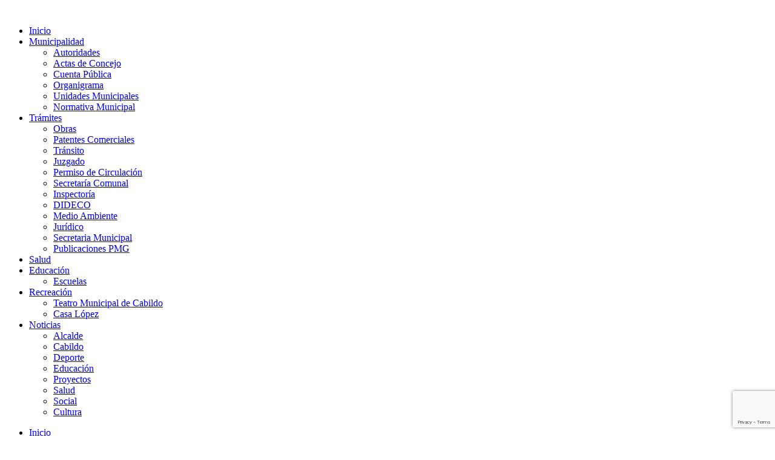

--- FILE ---
content_type: text/html; charset=UTF-8
request_url: https://municipiocabildo.cl/2019/04/12/
body_size: 87261
content:
<!doctype html>
<html lang="es">
<head>
	<meta charset="UTF-8">
		<meta name="viewport" content="width=device-width, initial-scale=1">
	<link rel="profile" href="http://gmpg.org/xfn/11">
	<meta name='robots' content='noindex, follow' />

	<!-- This site is optimized with the Yoast SEO plugin v26.7 - https://yoast.com/wordpress/plugins/seo/ -->
	<title>12 abril, 2019 - Municipio de Cabildo</title>
	<meta property="og:locale" content="es_ES" />
	<meta property="og:type" content="website" />
	<meta property="og:title" content="12 abril, 2019 - Municipio de Cabildo" />
	<meta property="og:url" content="https://municipiocabildo.cl/2019/04/12/" />
	<meta property="og:site_name" content="Municipio de Cabildo" />
	<meta name="twitter:card" content="summary_large_image" />
	<script type="application/ld+json" class="yoast-schema-graph">{"@context":"https://schema.org","@graph":[{"@type":"CollectionPage","@id":"https://municipiocabildo.cl/2019/04/12/","url":"https://municipiocabildo.cl/2019/04/12/","name":"12 abril, 2019 - Municipio de Cabildo","isPartOf":{"@id":"https://municipiocabildo.cl/#website"},"primaryImageOfPage":{"@id":"https://municipiocabildo.cl/2019/04/12/#primaryimage"},"image":{"@id":"https://municipiocabildo.cl/2019/04/12/#primaryimage"},"thumbnailUrl":"https://municipiocabildo.cl/wp-content/uploads/2019/04/BUSCADORAS-DE-TESOROS-CABILDO-.jpg","breadcrumb":{"@id":"https://municipiocabildo.cl/2019/04/12/#breadcrumb"},"inLanguage":"es"},{"@type":"ImageObject","inLanguage":"es","@id":"https://municipiocabildo.cl/2019/04/12/#primaryimage","url":"https://municipiocabildo.cl/wp-content/uploads/2019/04/BUSCADORAS-DE-TESOROS-CABILDO-.jpg","contentUrl":"https://municipiocabildo.cl/wp-content/uploads/2019/04/BUSCADORAS-DE-TESOROS-CABILDO-.jpg","width":1032,"height":774},{"@type":"BreadcrumbList","@id":"https://municipiocabildo.cl/2019/04/12/#breadcrumb","itemListElement":[{"@type":"ListItem","position":1,"name":"Inicio","item":"https://municipiocabildo.cl/"},{"@type":"ListItem","position":2,"name":"Archivo de 12 abril, 2019"}]},{"@type":"WebSite","@id":"https://municipiocabildo.cl/#website","url":"https://municipiocabildo.cl/","name":"Municipio de Cabildo","description":"Ilustre Municipalidad de Cabildo","publisher":{"@id":"https://municipiocabildo.cl/#organization"},"potentialAction":[{"@type":"SearchAction","target":{"@type":"EntryPoint","urlTemplate":"https://municipiocabildo.cl/?s={search_term_string}"},"query-input":{"@type":"PropertyValueSpecification","valueRequired":true,"valueName":"search_term_string"}}],"inLanguage":"es"},{"@type":"Organization","@id":"https://municipiocabildo.cl/#organization","name":"Municipio de Cabildo","url":"https://municipiocabildo.cl/","logo":{"@type":"ImageObject","inLanguage":"es","@id":"https://municipiocabildo.cl/#/schema/logo/image/","url":"https://municipiocabildo.cl/wp-content/uploads/2021/07/CabildoIsotipo.png","contentUrl":"https://municipiocabildo.cl/wp-content/uploads/2021/07/CabildoIsotipo.png","width":47,"height":47,"caption":"Municipio de Cabildo"},"image":{"@id":"https://municipiocabildo.cl/#/schema/logo/image/"}}]}</script>
	<!-- / Yoast SEO plugin. -->


<link rel="alternate" type="application/rss+xml" title="Municipio de Cabildo &raquo; Feed" href="https://municipiocabildo.cl/feed/" />
<link rel="alternate" type="application/rss+xml" title="Municipio de Cabildo &raquo; Feed de los comentarios" href="https://municipiocabildo.cl/comments/feed/" />
<style id='wp-img-auto-sizes-contain-inline-css' type='text/css'>
img:is([sizes=auto i],[sizes^="auto," i]){contain-intrinsic-size:3000px 1500px}
/*# sourceURL=wp-img-auto-sizes-contain-inline-css */
</style>

<style id='wp-emoji-styles-inline-css' type='text/css'>

	img.wp-smiley, img.emoji {
		display: inline !important;
		border: none !important;
		box-shadow: none !important;
		height: 1em !important;
		width: 1em !important;
		margin: 0 0.07em !important;
		vertical-align: -0.1em !important;
		background: none !important;
		padding: 0 !important;
	}
/*# sourceURL=wp-emoji-styles-inline-css */
</style>
<link rel='stylesheet' id='wp-block-library-css' href='https://municipiocabildo.cl/wp-includes/css/dist/block-library/style.min.css?ver=6.9' type='text/css' media='all' />
<style id='classic-theme-styles-inline-css' type='text/css'>
/*! This file is auto-generated */
.wp-block-button__link{color:#fff;background-color:#32373c;border-radius:9999px;box-shadow:none;text-decoration:none;padding:calc(.667em + 2px) calc(1.333em + 2px);font-size:1.125em}.wp-block-file__button{background:#32373c;color:#fff;text-decoration:none}
/*# sourceURL=/wp-includes/css/classic-themes.min.css */
</style>
<style id='global-styles-inline-css' type='text/css'>
:root{--wp--preset--aspect-ratio--square: 1;--wp--preset--aspect-ratio--4-3: 4/3;--wp--preset--aspect-ratio--3-4: 3/4;--wp--preset--aspect-ratio--3-2: 3/2;--wp--preset--aspect-ratio--2-3: 2/3;--wp--preset--aspect-ratio--16-9: 16/9;--wp--preset--aspect-ratio--9-16: 9/16;--wp--preset--color--black: #000000;--wp--preset--color--cyan-bluish-gray: #abb8c3;--wp--preset--color--white: #ffffff;--wp--preset--color--pale-pink: #f78da7;--wp--preset--color--vivid-red: #cf2e2e;--wp--preset--color--luminous-vivid-orange: #ff6900;--wp--preset--color--luminous-vivid-amber: #fcb900;--wp--preset--color--light-green-cyan: #7bdcb5;--wp--preset--color--vivid-green-cyan: #00d084;--wp--preset--color--pale-cyan-blue: #8ed1fc;--wp--preset--color--vivid-cyan-blue: #0693e3;--wp--preset--color--vivid-purple: #9b51e0;--wp--preset--gradient--vivid-cyan-blue-to-vivid-purple: linear-gradient(135deg,rgb(6,147,227) 0%,rgb(155,81,224) 100%);--wp--preset--gradient--light-green-cyan-to-vivid-green-cyan: linear-gradient(135deg,rgb(122,220,180) 0%,rgb(0,208,130) 100%);--wp--preset--gradient--luminous-vivid-amber-to-luminous-vivid-orange: linear-gradient(135deg,rgb(252,185,0) 0%,rgb(255,105,0) 100%);--wp--preset--gradient--luminous-vivid-orange-to-vivid-red: linear-gradient(135deg,rgb(255,105,0) 0%,rgb(207,46,46) 100%);--wp--preset--gradient--very-light-gray-to-cyan-bluish-gray: linear-gradient(135deg,rgb(238,238,238) 0%,rgb(169,184,195) 100%);--wp--preset--gradient--cool-to-warm-spectrum: linear-gradient(135deg,rgb(74,234,220) 0%,rgb(151,120,209) 20%,rgb(207,42,186) 40%,rgb(238,44,130) 60%,rgb(251,105,98) 80%,rgb(254,248,76) 100%);--wp--preset--gradient--blush-light-purple: linear-gradient(135deg,rgb(255,206,236) 0%,rgb(152,150,240) 100%);--wp--preset--gradient--blush-bordeaux: linear-gradient(135deg,rgb(254,205,165) 0%,rgb(254,45,45) 50%,rgb(107,0,62) 100%);--wp--preset--gradient--luminous-dusk: linear-gradient(135deg,rgb(255,203,112) 0%,rgb(199,81,192) 50%,rgb(65,88,208) 100%);--wp--preset--gradient--pale-ocean: linear-gradient(135deg,rgb(255,245,203) 0%,rgb(182,227,212) 50%,rgb(51,167,181) 100%);--wp--preset--gradient--electric-grass: linear-gradient(135deg,rgb(202,248,128) 0%,rgb(113,206,126) 100%);--wp--preset--gradient--midnight: linear-gradient(135deg,rgb(2,3,129) 0%,rgb(40,116,252) 100%);--wp--preset--font-size--small: 13px;--wp--preset--font-size--medium: 20px;--wp--preset--font-size--large: 36px;--wp--preset--font-size--x-large: 42px;--wp--preset--spacing--20: 0.44rem;--wp--preset--spacing--30: 0.67rem;--wp--preset--spacing--40: 1rem;--wp--preset--spacing--50: 1.5rem;--wp--preset--spacing--60: 2.25rem;--wp--preset--spacing--70: 3.38rem;--wp--preset--spacing--80: 5.06rem;--wp--preset--shadow--natural: 6px 6px 9px rgba(0, 0, 0, 0.2);--wp--preset--shadow--deep: 12px 12px 50px rgba(0, 0, 0, 0.4);--wp--preset--shadow--sharp: 6px 6px 0px rgba(0, 0, 0, 0.2);--wp--preset--shadow--outlined: 6px 6px 0px -3px rgb(255, 255, 255), 6px 6px rgb(0, 0, 0);--wp--preset--shadow--crisp: 6px 6px 0px rgb(0, 0, 0);}:where(.is-layout-flex){gap: 0.5em;}:where(.is-layout-grid){gap: 0.5em;}body .is-layout-flex{display: flex;}.is-layout-flex{flex-wrap: wrap;align-items: center;}.is-layout-flex > :is(*, div){margin: 0;}body .is-layout-grid{display: grid;}.is-layout-grid > :is(*, div){margin: 0;}:where(.wp-block-columns.is-layout-flex){gap: 2em;}:where(.wp-block-columns.is-layout-grid){gap: 2em;}:where(.wp-block-post-template.is-layout-flex){gap: 1.25em;}:where(.wp-block-post-template.is-layout-grid){gap: 1.25em;}.has-black-color{color: var(--wp--preset--color--black) !important;}.has-cyan-bluish-gray-color{color: var(--wp--preset--color--cyan-bluish-gray) !important;}.has-white-color{color: var(--wp--preset--color--white) !important;}.has-pale-pink-color{color: var(--wp--preset--color--pale-pink) !important;}.has-vivid-red-color{color: var(--wp--preset--color--vivid-red) !important;}.has-luminous-vivid-orange-color{color: var(--wp--preset--color--luminous-vivid-orange) !important;}.has-luminous-vivid-amber-color{color: var(--wp--preset--color--luminous-vivid-amber) !important;}.has-light-green-cyan-color{color: var(--wp--preset--color--light-green-cyan) !important;}.has-vivid-green-cyan-color{color: var(--wp--preset--color--vivid-green-cyan) !important;}.has-pale-cyan-blue-color{color: var(--wp--preset--color--pale-cyan-blue) !important;}.has-vivid-cyan-blue-color{color: var(--wp--preset--color--vivid-cyan-blue) !important;}.has-vivid-purple-color{color: var(--wp--preset--color--vivid-purple) !important;}.has-black-background-color{background-color: var(--wp--preset--color--black) !important;}.has-cyan-bluish-gray-background-color{background-color: var(--wp--preset--color--cyan-bluish-gray) !important;}.has-white-background-color{background-color: var(--wp--preset--color--white) !important;}.has-pale-pink-background-color{background-color: var(--wp--preset--color--pale-pink) !important;}.has-vivid-red-background-color{background-color: var(--wp--preset--color--vivid-red) !important;}.has-luminous-vivid-orange-background-color{background-color: var(--wp--preset--color--luminous-vivid-orange) !important;}.has-luminous-vivid-amber-background-color{background-color: var(--wp--preset--color--luminous-vivid-amber) !important;}.has-light-green-cyan-background-color{background-color: var(--wp--preset--color--light-green-cyan) !important;}.has-vivid-green-cyan-background-color{background-color: var(--wp--preset--color--vivid-green-cyan) !important;}.has-pale-cyan-blue-background-color{background-color: var(--wp--preset--color--pale-cyan-blue) !important;}.has-vivid-cyan-blue-background-color{background-color: var(--wp--preset--color--vivid-cyan-blue) !important;}.has-vivid-purple-background-color{background-color: var(--wp--preset--color--vivid-purple) !important;}.has-black-border-color{border-color: var(--wp--preset--color--black) !important;}.has-cyan-bluish-gray-border-color{border-color: var(--wp--preset--color--cyan-bluish-gray) !important;}.has-white-border-color{border-color: var(--wp--preset--color--white) !important;}.has-pale-pink-border-color{border-color: var(--wp--preset--color--pale-pink) !important;}.has-vivid-red-border-color{border-color: var(--wp--preset--color--vivid-red) !important;}.has-luminous-vivid-orange-border-color{border-color: var(--wp--preset--color--luminous-vivid-orange) !important;}.has-luminous-vivid-amber-border-color{border-color: var(--wp--preset--color--luminous-vivid-amber) !important;}.has-light-green-cyan-border-color{border-color: var(--wp--preset--color--light-green-cyan) !important;}.has-vivid-green-cyan-border-color{border-color: var(--wp--preset--color--vivid-green-cyan) !important;}.has-pale-cyan-blue-border-color{border-color: var(--wp--preset--color--pale-cyan-blue) !important;}.has-vivid-cyan-blue-border-color{border-color: var(--wp--preset--color--vivid-cyan-blue) !important;}.has-vivid-purple-border-color{border-color: var(--wp--preset--color--vivid-purple) !important;}.has-vivid-cyan-blue-to-vivid-purple-gradient-background{background: var(--wp--preset--gradient--vivid-cyan-blue-to-vivid-purple) !important;}.has-light-green-cyan-to-vivid-green-cyan-gradient-background{background: var(--wp--preset--gradient--light-green-cyan-to-vivid-green-cyan) !important;}.has-luminous-vivid-amber-to-luminous-vivid-orange-gradient-background{background: var(--wp--preset--gradient--luminous-vivid-amber-to-luminous-vivid-orange) !important;}.has-luminous-vivid-orange-to-vivid-red-gradient-background{background: var(--wp--preset--gradient--luminous-vivid-orange-to-vivid-red) !important;}.has-very-light-gray-to-cyan-bluish-gray-gradient-background{background: var(--wp--preset--gradient--very-light-gray-to-cyan-bluish-gray) !important;}.has-cool-to-warm-spectrum-gradient-background{background: var(--wp--preset--gradient--cool-to-warm-spectrum) !important;}.has-blush-light-purple-gradient-background{background: var(--wp--preset--gradient--blush-light-purple) !important;}.has-blush-bordeaux-gradient-background{background: var(--wp--preset--gradient--blush-bordeaux) !important;}.has-luminous-dusk-gradient-background{background: var(--wp--preset--gradient--luminous-dusk) !important;}.has-pale-ocean-gradient-background{background: var(--wp--preset--gradient--pale-ocean) !important;}.has-electric-grass-gradient-background{background: var(--wp--preset--gradient--electric-grass) !important;}.has-midnight-gradient-background{background: var(--wp--preset--gradient--midnight) !important;}.has-small-font-size{font-size: var(--wp--preset--font-size--small) !important;}.has-medium-font-size{font-size: var(--wp--preset--font-size--medium) !important;}.has-large-font-size{font-size: var(--wp--preset--font-size--large) !important;}.has-x-large-font-size{font-size: var(--wp--preset--font-size--x-large) !important;}
:where(.wp-block-post-template.is-layout-flex){gap: 1.25em;}:where(.wp-block-post-template.is-layout-grid){gap: 1.25em;}
:where(.wp-block-term-template.is-layout-flex){gap: 1.25em;}:where(.wp-block-term-template.is-layout-grid){gap: 1.25em;}
:where(.wp-block-columns.is-layout-flex){gap: 2em;}:where(.wp-block-columns.is-layout-grid){gap: 2em;}
:root :where(.wp-block-pullquote){font-size: 1.5em;line-height: 1.6;}
/*# sourceURL=global-styles-inline-css */
</style>
<link rel='stylesheet' id='contact-form-7-css' href='https://municipiocabildo.cl/wp-content/plugins/contact-form-7/includes/css/styles.css?ver=6.1.4' type='text/css' media='all' />
<link rel='stylesheet' id='megamenu-css' href='https://municipiocabildo.cl/wp-content/uploads/maxmegamenu/style.css?ver=85132b' type='text/css' media='all' />
<link rel='stylesheet' id='dashicons-css' href='https://municipiocabildo.cl/wp-includes/css/dashicons.min.css?ver=6.9' type='text/css' media='all' />
<link rel='stylesheet' id='hello-elementor-css' href='https://municipiocabildo.cl/wp-content/themes/hello-cabildo/style.min.css?ver=2.4.1' type='text/css' media='all' />
<link rel='stylesheet' id='hello-elementor-theme-style-css' href='https://municipiocabildo.cl/wp-content/themes/hello-cabildo/theme.min.css?ver=2.4.1' type='text/css' media='all' />
<link rel='stylesheet' id='elementor-frontend-css' href='https://municipiocabildo.cl/wp-content/plugins/elementor/assets/css/frontend.min.css?ver=3.34.1' type='text/css' media='all' />
<link rel='stylesheet' id='widget-image-css' href='https://municipiocabildo.cl/wp-content/plugins/elementor/assets/css/widget-image.min.css?ver=3.34.1' type='text/css' media='all' />
<link rel='stylesheet' id='widget-nav-menu-css' href='https://municipiocabildo.cl/wp-content/plugins/elementor-pro/assets/css/widget-nav-menu.min.css?ver=3.34.0' type='text/css' media='all' />
<link rel='stylesheet' id='swiper-css' href='https://municipiocabildo.cl/wp-content/plugins/elementor/assets/lib/swiper/v8/css/swiper.min.css?ver=8.4.5' type='text/css' media='all' />
<link rel='stylesheet' id='e-swiper-css' href='https://municipiocabildo.cl/wp-content/plugins/elementor/assets/css/conditionals/e-swiper.min.css?ver=3.34.1' type='text/css' media='all' />
<link rel='stylesheet' id='e-animation-pop-css' href='https://municipiocabildo.cl/wp-content/plugins/elementor/assets/lib/animations/styles/e-animation-pop.min.css?ver=3.34.1' type='text/css' media='all' />
<link rel='stylesheet' id='widget-social-icons-css' href='https://municipiocabildo.cl/wp-content/plugins/elementor/assets/css/widget-social-icons.min.css?ver=3.34.1' type='text/css' media='all' />
<link rel='stylesheet' id='e-apple-webkit-css' href='https://municipiocabildo.cl/wp-content/plugins/elementor/assets/css/conditionals/apple-webkit.min.css?ver=3.34.1' type='text/css' media='all' />
<link rel='stylesheet' id='widget-search-form-css' href='https://municipiocabildo.cl/wp-content/plugins/elementor-pro/assets/css/widget-search-form.min.css?ver=3.34.0' type='text/css' media='all' />
<link rel='stylesheet' id='elementor-icons-shared-0-css' href='https://municipiocabildo.cl/wp-content/plugins/elementor/assets/lib/font-awesome/css/fontawesome.min.css?ver=5.15.3' type='text/css' media='all' />
<link rel='stylesheet' id='elementor-icons-fa-solid-css' href='https://municipiocabildo.cl/wp-content/plugins/elementor/assets/lib/font-awesome/css/solid.min.css?ver=5.15.3' type='text/css' media='all' />
<link rel='stylesheet' id='e-sticky-css' href='https://municipiocabildo.cl/wp-content/plugins/elementor-pro/assets/css/modules/sticky.min.css?ver=3.34.0' type='text/css' media='all' />
<link rel='stylesheet' id='widget-heading-css' href='https://municipiocabildo.cl/wp-content/plugins/elementor/assets/css/widget-heading.min.css?ver=3.34.1' type='text/css' media='all' />
<link rel='stylesheet' id='widget-posts-css' href='https://municipiocabildo.cl/wp-content/plugins/elementor-pro/assets/css/widget-posts.min.css?ver=3.34.0' type='text/css' media='all' />
<link rel='stylesheet' id='elementor-icons-css' href='https://municipiocabildo.cl/wp-content/plugins/elementor/assets/lib/eicons/css/elementor-icons.min.css?ver=5.45.0' type='text/css' media='all' />
<link rel='stylesheet' id='elementor-post-4362-css' href='https://municipiocabildo.cl/wp-content/uploads/elementor/css/post-4362.css?ver=1767813799' type='text/css' media='all' />
<link rel='stylesheet' id='elementor-post-4372-css' href='https://municipiocabildo.cl/wp-content/uploads/elementor/css/post-4372.css?ver=1767813801' type='text/css' media='all' />
<link rel='stylesheet' id='elementor-post-4380-css' href='https://municipiocabildo.cl/wp-content/uploads/elementor/css/post-4380.css?ver=1767813801' type='text/css' media='all' />
<link rel='stylesheet' id='elementor-post-5455-css' href='https://municipiocabildo.cl/wp-content/uploads/elementor/css/post-5455.css?ver=1767813982' type='text/css' media='all' />
<link rel='stylesheet' id='eael-general-css' href='https://municipiocabildo.cl/wp-content/plugins/essential-addons-for-elementor-lite/assets/front-end/css/view/general.min.css?ver=6.5.5' type='text/css' media='all' />
<link rel='stylesheet' id='ecs-styles-css' href='https://municipiocabildo.cl/wp-content/plugins/ele-custom-skin/assets/css/ecs-style.css?ver=3.1.9' type='text/css' media='all' />
<link rel='stylesheet' id='elementor-post-4501-css' href='https://municipiocabildo.cl/wp-content/uploads/elementor/css/post-4501.css?ver=1625856838' type='text/css' media='all' />
<link rel='stylesheet' id='elementor-post-4510-css' href='https://municipiocabildo.cl/wp-content/uploads/elementor/css/post-4510.css?ver=1625856852' type='text/css' media='all' />
<link rel='stylesheet' id='bdt-uikit-css' href='https://municipiocabildo.cl/wp-content/plugins/bdthemes-prime-slider-lite/assets/css/bdt-uikit.css?ver=3.21.7' type='text/css' media='all' />
<link rel='stylesheet' id='prime-slider-site-css' href='https://municipiocabildo.cl/wp-content/plugins/bdthemes-prime-slider-lite/assets/css/prime-slider-site.css?ver=4.1.2' type='text/css' media='all' />
<link rel='stylesheet' id='elementor-gf-local-inter-css' href='https://municipiocabildo.cl/wp-content/uploads/elementor/google-fonts/css/inter.css?ver=1743510272' type='text/css' media='all' />
<link rel='stylesheet' id='elementor-gf-local-robotoslab-css' href='https://municipiocabildo.cl/wp-content/uploads/elementor/google-fonts/css/robotoslab.css?ver=1743510261' type='text/css' media='all' />
<link rel='stylesheet' id='elementor-gf-local-roboto-css' href='https://municipiocabildo.cl/wp-content/uploads/elementor/google-fonts/css/roboto.css?ver=1743510288' type='text/css' media='all' />
<link rel='stylesheet' id='elementor-icons-fa-brands-css' href='https://municipiocabildo.cl/wp-content/plugins/elementor/assets/lib/font-awesome/css/brands.min.css?ver=5.15.3' type='text/css' media='all' />
<script type="text/javascript" src="https://municipiocabildo.cl/wp-includes/js/jquery/jquery.min.js?ver=3.7.1" id="jquery-core-js"></script>
<script type="text/javascript" src="https://municipiocabildo.cl/wp-includes/js/jquery/jquery-migrate.min.js?ver=3.4.1" id="jquery-migrate-js"></script>
<script type="text/javascript" id="ecs_ajax_load-js-extra">
/* <![CDATA[ */
var ecs_ajax_params = {"ajaxurl":"https://municipiocabildo.cl/wp-admin/admin-ajax.php","posts":"{\"year\":2019,\"monthnum\":4,\"day\":12,\"error\":\"\",\"m\":\"\",\"p\":0,\"post_parent\":\"\",\"subpost\":\"\",\"subpost_id\":\"\",\"attachment\":\"\",\"attachment_id\":0,\"name\":\"\",\"pagename\":\"\",\"page_id\":0,\"second\":\"\",\"minute\":\"\",\"hour\":\"\",\"w\":0,\"category_name\":\"\",\"tag\":\"\",\"cat\":\"\",\"tag_id\":\"\",\"author\":\"\",\"author_name\":\"\",\"feed\":\"\",\"tb\":\"\",\"paged\":0,\"meta_key\":\"\",\"meta_value\":\"\",\"preview\":\"\",\"s\":\"\",\"sentence\":\"\",\"title\":\"\",\"fields\":\"all\",\"menu_order\":\"\",\"embed\":\"\",\"category__in\":[],\"category__not_in\":[],\"category__and\":[],\"post__in\":[],\"post__not_in\":[],\"post_name__in\":[],\"tag__in\":[],\"tag__not_in\":[],\"tag__and\":[],\"tag_slug__in\":[],\"tag_slug__and\":[],\"post_parent__in\":[],\"post_parent__not_in\":[],\"author__in\":[],\"author__not_in\":[],\"search_columns\":[],\"ignore_sticky_posts\":false,\"suppress_filters\":false,\"cache_results\":true,\"update_post_term_cache\":true,\"update_menu_item_cache\":false,\"lazy_load_term_meta\":true,\"update_post_meta_cache\":true,\"post_type\":\"\",\"posts_per_page\":10,\"nopaging\":false,\"comments_per_page\":\"50\",\"no_found_rows\":false,\"order\":\"DESC\"}"};
//# sourceURL=ecs_ajax_load-js-extra
/* ]]> */
</script>
<script type="text/javascript" src="https://municipiocabildo.cl/wp-content/plugins/ele-custom-skin/assets/js/ecs_ajax_pagination.js?ver=3.1.9" id="ecs_ajax_load-js"></script>
<script type="text/javascript" src="https://municipiocabildo.cl/wp-content/plugins/ele-custom-skin/assets/js/ecs.js?ver=3.1.9" id="ecs-script-js"></script>
<script type="text/javascript" src="https://municipiocabildo.cl/wp-content/plugins/bdthemes-prime-slider-lite/assets/js/bdt-uikit.min.js?ver=3.21.7" id="bdt-uikit-js"></script>
<link rel="https://api.w.org/" href="https://municipiocabildo.cl/wp-json/" /><link rel="EditURI" type="application/rsd+xml" title="RSD" href="https://municipiocabildo.cl/xmlrpc.php?rsd" />
<meta name="generator" content="Elementor 3.34.1; features: additional_custom_breakpoints; settings: css_print_method-external, google_font-enabled, font_display-auto">
			<style>
				.e-con.e-parent:nth-of-type(n+4):not(.e-lazyloaded):not(.e-no-lazyload),
				.e-con.e-parent:nth-of-type(n+4):not(.e-lazyloaded):not(.e-no-lazyload) * {
					background-image: none !important;
				}
				@media screen and (max-height: 1024px) {
					.e-con.e-parent:nth-of-type(n+3):not(.e-lazyloaded):not(.e-no-lazyload),
					.e-con.e-parent:nth-of-type(n+3):not(.e-lazyloaded):not(.e-no-lazyload) * {
						background-image: none !important;
					}
				}
				@media screen and (max-height: 640px) {
					.e-con.e-parent:nth-of-type(n+2):not(.e-lazyloaded):not(.e-no-lazyload),
					.e-con.e-parent:nth-of-type(n+2):not(.e-lazyloaded):not(.e-no-lazyload) * {
						background-image: none !important;
					}
				}
			</style>
			<link rel="icon" href="https://municipiocabildo.cl/wp-content/uploads/2015/01/cropped-logo_white-e1432728703766-1-32x32.png" sizes="32x32" />
<link rel="icon" href="https://municipiocabildo.cl/wp-content/uploads/2015/01/cropped-logo_white-e1432728703766-1-192x192.png" sizes="192x192" />
<link rel="apple-touch-icon" href="https://municipiocabildo.cl/wp-content/uploads/2015/01/cropped-logo_white-e1432728703766-1-180x180.png" />
<meta name="msapplication-TileImage" content="https://municipiocabildo.cl/wp-content/uploads/2015/01/cropped-logo_white-e1432728703766-1-270x270.png" />
<style type="text/css">/** Mega Menu CSS: fs **/</style>
	
	<style type="text/css">
	    @media (max-width : 450px) {
	        .elementor-column{
	          
	        }
	    }
	</style>
</head>
<body class="archive date wp-custom-logo wp-theme-hello-cabildo eio-default mega-menu-menu-1 elementor-page-5455 elementor-default elementor-template-full-width elementor-kit-4362">

		<header data-elementor-type="header" data-elementor-id="4372" class="elementor elementor-4372 elementor-location-header" data-elementor-post-type="elementor_library">
					<section class="elementor-section elementor-top-section elementor-element elementor-element-6aa49ee elementor-section-boxed elementor-section-height-default elementor-section-height-default" data-id="6aa49ee" data-element_type="section" id="supermenu" data-settings="{&quot;background_background&quot;:&quot;gradient&quot;,&quot;sticky&quot;:&quot;top&quot;,&quot;sticky_on&quot;:[&quot;desktop&quot;,&quot;tablet&quot;,&quot;mobile&quot;],&quot;sticky_offset&quot;:0,&quot;sticky_effects_offset&quot;:0,&quot;sticky_anchor_link_offset&quot;:0}">
						<div class="elementor-container elementor-column-gap-default">
					<div class="elementor-column elementor-col-25 elementor-top-column elementor-element elementor-element-473a83f" data-id="473a83f" data-element_type="column">
			<div class="elementor-widget-wrap elementor-element-populated">
						<div class="elementor-element elementor-element-991de1b elementor-widget elementor-widget-theme-site-logo elementor-widget-image" data-id="991de1b" data-element_type="widget" data-widget_type="theme-site-logo.default">
				<div class="elementor-widget-container">
											<a href="https://municipiocabildo.cl">
			<img width="47" height="47" src="https://municipiocabildo.cl/wp-content/uploads/2021/07/CabildoIsotipo.png" class="attachment-full size-full wp-image-4364" alt="" />				</a>
											</div>
				</div>
					</div>
		</div>
				<div class="elementor-column elementor-col-25 elementor-top-column elementor-element elementor-element-08e0f79" data-id="08e0f79" data-element_type="column">
			<div class="elementor-widget-wrap elementor-element-populated">
						<div class="elementor-element elementor-element-e14d940 elementor-hidden-desktop elementor-nav-menu__align-end elementor-nav-menu--dropdown-tablet elementor-nav-menu__text-align-aside elementor-nav-menu--toggle elementor-nav-menu--burger elementor-widget elementor-widget-nav-menu" data-id="e14d940" data-element_type="widget" data-settings="{&quot;layout&quot;:&quot;horizontal&quot;,&quot;submenu_icon&quot;:{&quot;value&quot;:&quot;&lt;i class=\&quot;fas fa-caret-down\&quot; aria-hidden=\&quot;true\&quot;&gt;&lt;\/i&gt;&quot;,&quot;library&quot;:&quot;fa-solid&quot;},&quot;toggle&quot;:&quot;burger&quot;}" data-widget_type="nav-menu.default">
				<div class="elementor-widget-container">
								<nav aria-label="Menú" class="elementor-nav-menu--main elementor-nav-menu__container elementor-nav-menu--layout-horizontal e--pointer-underline e--animation-fade">
				<ul id="menu-1-e14d940" class="elementor-nav-menu"><li class="menu-item menu-item-type-post_type menu-item-object-page menu-item-home menu-item-117"><a href="https://municipiocabildo.cl/" class="elementor-item">Inicio</a></li>
<li class="menu-item menu-item-type-custom menu-item-object-custom menu-item-has-children menu-item-4862"><a href="#" class="elementor-item elementor-item-anchor">Municipalidad</a>
<ul class="sub-menu elementor-nav-menu--dropdown">
	<li class="menu-item menu-item-type-post_type menu-item-object-page menu-item-4863"><a href="https://municipiocabildo.cl/municipalidad/alcalde/" class="elementor-sub-item">Autoridades</a></li>
	<li class="menu-item menu-item-type-post_type menu-item-object-page menu-item-5485"><a href="https://municipiocabildo.cl/actas-de-concejo/" class="elementor-sub-item">Actas de Concejo</a></li>
	<li class="menu-item menu-item-type-post_type menu-item-object-page menu-item-4865"><a href="https://municipiocabildo.cl/municipalidad/cuenta-publica/" class="elementor-sub-item">Cuenta Pública</a></li>
	<li class="menu-item menu-item-type-post_type menu-item-object-page menu-item-4864"><a href="https://municipiocabildo.cl/municipalidad/organigrama/" class="elementor-sub-item">Organigrama</a></li>
	<li class="menu-item menu-item-type-post_type menu-item-object-page menu-item-4866"><a href="https://municipiocabildo.cl/municipalidad/unidades-municipales/" class="elementor-sub-item">Unidades Municipales</a></li>
	<li class="menu-item menu-item-type-post_type menu-item-object-page menu-item-4867"><a href="https://municipiocabildo.cl/municipalidad/normativa-municipal/" class="elementor-sub-item">Normativa Municipal</a></li>
</ul>
</li>
<li class="menu-item menu-item-type-custom menu-item-object-custom menu-item-has-children menu-item-4860"><a href="#" class="elementor-item elementor-item-anchor">Trámites</a>
<ul class="sub-menu elementor-nav-menu--dropdown">
	<li class="menu-item menu-item-type-post_type menu-item-object-page menu-item-4859"><a href="https://municipiocabildo.cl/tramites/obras/" class="elementor-sub-item">Obras</a></li>
	<li class="menu-item menu-item-type-post_type menu-item-object-page menu-item-4858"><a href="https://municipiocabildo.cl/tramites/patentes-comerciales/" class="elementor-sub-item">Patentes Comerciales</a></li>
	<li class="menu-item menu-item-type-post_type menu-item-object-page menu-item-4857"><a href="https://municipiocabildo.cl/tramites/transito/" class="elementor-sub-item">Tránsito</a></li>
	<li class="menu-item menu-item-type-post_type menu-item-object-page menu-item-4856"><a href="https://municipiocabildo.cl/tramites/juzgado/" class="elementor-sub-item">Juzgado</a></li>
	<li class="menu-item menu-item-type-post_type menu-item-object-page menu-item-4855"><a href="https://municipiocabildo.cl/tramites/permiso-de-circulacion/" class="elementor-sub-item">Permiso de Circulación</a></li>
	<li class="menu-item menu-item-type-post_type menu-item-object-page menu-item-4854"><a href="https://municipiocabildo.cl/tramites/secretaria-comunal/" class="elementor-sub-item">Secretaría Comunal</a></li>
	<li class="menu-item menu-item-type-post_type menu-item-object-page menu-item-4861"><a href="https://municipiocabildo.cl/inspectoria/" class="elementor-sub-item">Inspectoría</a></li>
	<li class="menu-item menu-item-type-post_type menu-item-object-page menu-item-4853"><a href="https://municipiocabildo.cl/tramites/dideco/" class="elementor-sub-item">DIDECO</a></li>
	<li class="menu-item menu-item-type-post_type menu-item-object-page menu-item-4852"><a href="https://municipiocabildo.cl/tramites/medio-ambiente/" class="elementor-sub-item">Medio Ambiente</a></li>
	<li class="menu-item menu-item-type-post_type menu-item-object-page menu-item-4849"><a href="https://municipiocabildo.cl/tramites/juridico/" class="elementor-sub-item">Jurídico</a></li>
	<li class="menu-item menu-item-type-post_type menu-item-object-page menu-item-4850"><a href="https://municipiocabildo.cl/tramites/secretaria-municipal/" class="elementor-sub-item">Secretaria Municipal</a></li>
	<li class="menu-item menu-item-type-post_type menu-item-object-page menu-item-11938"><a href="https://municipiocabildo.cl/informacion-pmg-2/" class="elementor-sub-item">Publicaciones PMG</a></li>
</ul>
</li>
<li class="menu-item menu-item-type-post_type menu-item-object-page menu-item-4868"><a href="https://municipiocabildo.cl/salud/" class="elementor-item">Salud</a></li>
<li class="menu-item menu-item-type-post_type menu-item-object-page menu-item-has-children menu-item-4879"><a href="https://municipiocabildo.cl/educacion-2/" class="elementor-item">Educación</a>
<ul class="sub-menu elementor-nav-menu--dropdown">
	<li class="menu-item menu-item-type-post_type menu-item-object-page menu-item-4880"><a href="https://municipiocabildo.cl/educacion/escuelas/" class="elementor-sub-item">Escuelas</a></li>
</ul>
</li>
<li class="menu-item menu-item-type-custom menu-item-object-custom menu-item-has-children menu-item-5193"><a href="#" class="elementor-item elementor-item-anchor">Recreación</a>
<ul class="sub-menu elementor-nav-menu--dropdown">
	<li class="menu-item menu-item-type-post_type menu-item-object-page menu-item-5198"><a href="https://municipiocabildo.cl/teatro-municipal/" class="elementor-sub-item">Teatro Municipal de Cabildo</a></li>
	<li class="menu-item menu-item-type-post_type menu-item-object-page menu-item-5197"><a href="https://municipiocabildo.cl/casa-lopez/" class="elementor-sub-item">Casa López</a></li>
</ul>
</li>
<li class="menu-item menu-item-type-taxonomy menu-item-object-category menu-item-has-children menu-item-5442"><a href="https://municipiocabildo.cl/category/noticias/" class="elementor-item">Noticias</a>
<ul class="sub-menu elementor-nav-menu--dropdown">
	<li class="menu-item menu-item-type-taxonomy menu-item-object-category menu-item-5446"><a href="https://municipiocabildo.cl/category/alcalde/" class="elementor-sub-item">Alcalde</a></li>
	<li class="menu-item menu-item-type-taxonomy menu-item-object-category menu-item-5449"><a href="https://municipiocabildo.cl/category/cabildo/" class="elementor-sub-item">Cabildo</a></li>
	<li class="menu-item menu-item-type-taxonomy menu-item-object-category menu-item-5447"><a href="https://municipiocabildo.cl/category/deporte/" class="elementor-sub-item">Deporte</a></li>
	<li class="menu-item menu-item-type-taxonomy menu-item-object-category menu-item-5451"><a href="https://municipiocabildo.cl/category/educacion/" class="elementor-sub-item">Educación</a></li>
	<li class="menu-item menu-item-type-taxonomy menu-item-object-category menu-item-5448"><a href="https://municipiocabildo.cl/category/proyectos/" class="elementor-sub-item">Proyectos</a></li>
	<li class="menu-item menu-item-type-taxonomy menu-item-object-category menu-item-5450"><a href="https://municipiocabildo.cl/category/salud/" class="elementor-sub-item">Salud</a></li>
	<li class="menu-item menu-item-type-taxonomy menu-item-object-category menu-item-5444"><a href="https://municipiocabildo.cl/category/social/" class="elementor-sub-item">Social</a></li>
	<li class="menu-item menu-item-type-taxonomy menu-item-object-category menu-item-5443"><a href="https://municipiocabildo.cl/category/cultura/" class="elementor-sub-item">Cultura</a></li>
</ul>
</li>
</ul>			</nav>
					<div class="elementor-menu-toggle" role="button" tabindex="0" aria-label="Alternar menú" aria-expanded="false">
			<i aria-hidden="true" role="presentation" class="elementor-menu-toggle__icon--open eicon-menu-bar"></i><i aria-hidden="true" role="presentation" class="elementor-menu-toggle__icon--close eicon-close"></i>		</div>
					<nav class="elementor-nav-menu--dropdown elementor-nav-menu__container" aria-hidden="true">
				<ul id="menu-2-e14d940" class="elementor-nav-menu"><li class="menu-item menu-item-type-post_type menu-item-object-page menu-item-home menu-item-117"><a href="https://municipiocabildo.cl/" class="elementor-item" tabindex="-1">Inicio</a></li>
<li class="menu-item menu-item-type-custom menu-item-object-custom menu-item-has-children menu-item-4862"><a href="#" class="elementor-item elementor-item-anchor" tabindex="-1">Municipalidad</a>
<ul class="sub-menu elementor-nav-menu--dropdown">
	<li class="menu-item menu-item-type-post_type menu-item-object-page menu-item-4863"><a href="https://municipiocabildo.cl/municipalidad/alcalde/" class="elementor-sub-item" tabindex="-1">Autoridades</a></li>
	<li class="menu-item menu-item-type-post_type menu-item-object-page menu-item-5485"><a href="https://municipiocabildo.cl/actas-de-concejo/" class="elementor-sub-item" tabindex="-1">Actas de Concejo</a></li>
	<li class="menu-item menu-item-type-post_type menu-item-object-page menu-item-4865"><a href="https://municipiocabildo.cl/municipalidad/cuenta-publica/" class="elementor-sub-item" tabindex="-1">Cuenta Pública</a></li>
	<li class="menu-item menu-item-type-post_type menu-item-object-page menu-item-4864"><a href="https://municipiocabildo.cl/municipalidad/organigrama/" class="elementor-sub-item" tabindex="-1">Organigrama</a></li>
	<li class="menu-item menu-item-type-post_type menu-item-object-page menu-item-4866"><a href="https://municipiocabildo.cl/municipalidad/unidades-municipales/" class="elementor-sub-item" tabindex="-1">Unidades Municipales</a></li>
	<li class="menu-item menu-item-type-post_type menu-item-object-page menu-item-4867"><a href="https://municipiocabildo.cl/municipalidad/normativa-municipal/" class="elementor-sub-item" tabindex="-1">Normativa Municipal</a></li>
</ul>
</li>
<li class="menu-item menu-item-type-custom menu-item-object-custom menu-item-has-children menu-item-4860"><a href="#" class="elementor-item elementor-item-anchor" tabindex="-1">Trámites</a>
<ul class="sub-menu elementor-nav-menu--dropdown">
	<li class="menu-item menu-item-type-post_type menu-item-object-page menu-item-4859"><a href="https://municipiocabildo.cl/tramites/obras/" class="elementor-sub-item" tabindex="-1">Obras</a></li>
	<li class="menu-item menu-item-type-post_type menu-item-object-page menu-item-4858"><a href="https://municipiocabildo.cl/tramites/patentes-comerciales/" class="elementor-sub-item" tabindex="-1">Patentes Comerciales</a></li>
	<li class="menu-item menu-item-type-post_type menu-item-object-page menu-item-4857"><a href="https://municipiocabildo.cl/tramites/transito/" class="elementor-sub-item" tabindex="-1">Tránsito</a></li>
	<li class="menu-item menu-item-type-post_type menu-item-object-page menu-item-4856"><a href="https://municipiocabildo.cl/tramites/juzgado/" class="elementor-sub-item" tabindex="-1">Juzgado</a></li>
	<li class="menu-item menu-item-type-post_type menu-item-object-page menu-item-4855"><a href="https://municipiocabildo.cl/tramites/permiso-de-circulacion/" class="elementor-sub-item" tabindex="-1">Permiso de Circulación</a></li>
	<li class="menu-item menu-item-type-post_type menu-item-object-page menu-item-4854"><a href="https://municipiocabildo.cl/tramites/secretaria-comunal/" class="elementor-sub-item" tabindex="-1">Secretaría Comunal</a></li>
	<li class="menu-item menu-item-type-post_type menu-item-object-page menu-item-4861"><a href="https://municipiocabildo.cl/inspectoria/" class="elementor-sub-item" tabindex="-1">Inspectoría</a></li>
	<li class="menu-item menu-item-type-post_type menu-item-object-page menu-item-4853"><a href="https://municipiocabildo.cl/tramites/dideco/" class="elementor-sub-item" tabindex="-1">DIDECO</a></li>
	<li class="menu-item menu-item-type-post_type menu-item-object-page menu-item-4852"><a href="https://municipiocabildo.cl/tramites/medio-ambiente/" class="elementor-sub-item" tabindex="-1">Medio Ambiente</a></li>
	<li class="menu-item menu-item-type-post_type menu-item-object-page menu-item-4849"><a href="https://municipiocabildo.cl/tramites/juridico/" class="elementor-sub-item" tabindex="-1">Jurídico</a></li>
	<li class="menu-item menu-item-type-post_type menu-item-object-page menu-item-4850"><a href="https://municipiocabildo.cl/tramites/secretaria-municipal/" class="elementor-sub-item" tabindex="-1">Secretaria Municipal</a></li>
	<li class="menu-item menu-item-type-post_type menu-item-object-page menu-item-11938"><a href="https://municipiocabildo.cl/informacion-pmg-2/" class="elementor-sub-item" tabindex="-1">Publicaciones PMG</a></li>
</ul>
</li>
<li class="menu-item menu-item-type-post_type menu-item-object-page menu-item-4868"><a href="https://municipiocabildo.cl/salud/" class="elementor-item" tabindex="-1">Salud</a></li>
<li class="menu-item menu-item-type-post_type menu-item-object-page menu-item-has-children menu-item-4879"><a href="https://municipiocabildo.cl/educacion-2/" class="elementor-item" tabindex="-1">Educación</a>
<ul class="sub-menu elementor-nav-menu--dropdown">
	<li class="menu-item menu-item-type-post_type menu-item-object-page menu-item-4880"><a href="https://municipiocabildo.cl/educacion/escuelas/" class="elementor-sub-item" tabindex="-1">Escuelas</a></li>
</ul>
</li>
<li class="menu-item menu-item-type-custom menu-item-object-custom menu-item-has-children menu-item-5193"><a href="#" class="elementor-item elementor-item-anchor" tabindex="-1">Recreación</a>
<ul class="sub-menu elementor-nav-menu--dropdown">
	<li class="menu-item menu-item-type-post_type menu-item-object-page menu-item-5198"><a href="https://municipiocabildo.cl/teatro-municipal/" class="elementor-sub-item" tabindex="-1">Teatro Municipal de Cabildo</a></li>
	<li class="menu-item menu-item-type-post_type menu-item-object-page menu-item-5197"><a href="https://municipiocabildo.cl/casa-lopez/" class="elementor-sub-item" tabindex="-1">Casa López</a></li>
</ul>
</li>
<li class="menu-item menu-item-type-taxonomy menu-item-object-category menu-item-has-children menu-item-5442"><a href="https://municipiocabildo.cl/category/noticias/" class="elementor-item" tabindex="-1">Noticias</a>
<ul class="sub-menu elementor-nav-menu--dropdown">
	<li class="menu-item menu-item-type-taxonomy menu-item-object-category menu-item-5446"><a href="https://municipiocabildo.cl/category/alcalde/" class="elementor-sub-item" tabindex="-1">Alcalde</a></li>
	<li class="menu-item menu-item-type-taxonomy menu-item-object-category menu-item-5449"><a href="https://municipiocabildo.cl/category/cabildo/" class="elementor-sub-item" tabindex="-1">Cabildo</a></li>
	<li class="menu-item menu-item-type-taxonomy menu-item-object-category menu-item-5447"><a href="https://municipiocabildo.cl/category/deporte/" class="elementor-sub-item" tabindex="-1">Deporte</a></li>
	<li class="menu-item menu-item-type-taxonomy menu-item-object-category menu-item-5451"><a href="https://municipiocabildo.cl/category/educacion/" class="elementor-sub-item" tabindex="-1">Educación</a></li>
	<li class="menu-item menu-item-type-taxonomy menu-item-object-category menu-item-5448"><a href="https://municipiocabildo.cl/category/proyectos/" class="elementor-sub-item" tabindex="-1">Proyectos</a></li>
	<li class="menu-item menu-item-type-taxonomy menu-item-object-category menu-item-5450"><a href="https://municipiocabildo.cl/category/salud/" class="elementor-sub-item" tabindex="-1">Salud</a></li>
	<li class="menu-item menu-item-type-taxonomy menu-item-object-category menu-item-5444"><a href="https://municipiocabildo.cl/category/social/" class="elementor-sub-item" tabindex="-1">Social</a></li>
	<li class="menu-item menu-item-type-taxonomy menu-item-object-category menu-item-5443"><a href="https://municipiocabildo.cl/category/cultura/" class="elementor-sub-item" tabindex="-1">Cultura</a></li>
</ul>
</li>
</ul>			</nav>
						</div>
				</div>
				<div class="elementor-element elementor-element-b97e0d1 elementor-hidden-tablet elementor-hidden-phone elementor-widget elementor-widget-wp-widget-maxmegamenu" data-id="b97e0d1" data-element_type="widget" data-widget_type="wp-widget-maxmegamenu.default">
				<div class="elementor-widget-container">
					<div id="mega-menu-wrap-menu-1" class="mega-menu-wrap"><div class="mega-menu-toggle"><div class="mega-toggle-blocks-left"></div><div class="mega-toggle-blocks-center"></div><div class="mega-toggle-blocks-right"><div class='mega-toggle-block mega-menu-toggle-animated-block mega-toggle-block-0' id='mega-toggle-block-0'><button aria-label="Toggle Menu" class="mega-toggle-animated mega-toggle-animated-slider" type="button" aria-expanded="false">
                  <span class="mega-toggle-animated-box">
                    <span class="mega-toggle-animated-inner"></span>
                  </span>
                </button></div></div></div><ul id="mega-menu-menu-1" class="mega-menu max-mega-menu mega-menu-horizontal mega-no-js" data-event="hover" data-effect="fade_up" data-effect-speed="200" data-effect-mobile="disabled" data-effect-speed-mobile="0" data-panel-width="#supermenu" data-mobile-force-width="false" data-second-click="go" data-document-click="collapse" data-vertical-behaviour="standard" data-breakpoint="768" data-unbind="true" data-mobile-state="collapse_all" data-mobile-direction="vertical" data-hover-intent-timeout="300" data-hover-intent-interval="100"><li class="mega-menu-item mega-menu-item-type-post_type mega-menu-item-object-page mega-menu-item-home mega-align-bottom-left mega-menu-flyout mega-has-description mega-menu-item-117" id="mega-menu-item-117"><a class="mega-menu-link" href="https://municipiocabildo.cl/" tabindex="0"><span class="mega-description-group"><span class="mega-menu-title">Inicio</span><span class="mega-menu-description">.</span></span></a></li><li class="mega-menu-item mega-menu-item-type-custom mega-menu-item-object-custom mega-menu-item-has-children mega-menu-megamenu mega-menu-grid mega-align-bottom-left mega-menu-grid mega-menu-item-4862" id="mega-menu-item-4862"><a class="mega-menu-link" href="#" aria-expanded="false" tabindex="0">Municipalidad<span class="mega-indicator" aria-hidden="true"></span></a>
<ul class="mega-sub-menu" role='presentation'>
<li class="mega-menu-row" id="mega-menu-4862-0">
	<ul class="mega-sub-menu" style='--columns:12' role='presentation'>
<li class="mega-menu-column mega-menu-columns-3-of-12" style="--columns:12; --span:3" id="mega-menu-4862-0-0">
		<ul class="mega-sub-menu">
<li class="mega-menu-item mega-menu-item-type-widget widget_text mega-menu-item-text-3" id="mega-menu-item-text-3"><h4 class="mega-block-title">Municipalidad</h4>			<div class="textwidget"><p>Bienvenidos al portal de la <strong>Ilustre Municipalidad de Cabildo</strong>. En este menú podrás acceder a información relevante sobre la orgánica interna municipal.</p>
</div>
		</li>		</ul>
</li><li class="mega-menu-column mega-menu-columns-3-of-12" style="--columns:12; --span:3" id="mega-menu-4862-0-1">
		<ul class="mega-sub-menu">
<li class="mega-menu-item mega-menu-item-type-post_type mega-menu-item-object-page mega-menu-item-4863" id="mega-menu-item-4863"><a class="mega-menu-link" href="https://municipiocabildo.cl/municipalidad/alcalde/">Autoridades</a></li><li class="mega-menu-item mega-menu-item-type-post_type mega-menu-item-object-page mega-menu-item-5485" id="mega-menu-item-5485"><a class="mega-menu-link" href="https://municipiocabildo.cl/actas-de-concejo/">Actas de Concejo</a></li>		</ul>
</li><li class="mega-menu-column mega-menu-columns-3-of-12" style="--columns:12; --span:3" id="mega-menu-4862-0-2">
		<ul class="mega-sub-menu">
<li class="mega-menu-item mega-menu-item-type-post_type mega-menu-item-object-page mega-menu-item-4865" id="mega-menu-item-4865"><a class="mega-menu-link" href="https://municipiocabildo.cl/municipalidad/cuenta-publica/">Cuenta Pública</a></li><li class="mega-menu-item mega-menu-item-type-post_type mega-menu-item-object-page mega-menu-item-4864" id="mega-menu-item-4864"><a class="mega-menu-link" href="https://municipiocabildo.cl/municipalidad/organigrama/">Organigrama</a></li>		</ul>
</li><li class="mega-menu-column mega-menu-columns-3-of-12" style="--columns:12; --span:3" id="mega-menu-4862-0-3">
		<ul class="mega-sub-menu">
<li class="mega-menu-item mega-menu-item-type-post_type mega-menu-item-object-page mega-menu-item-4866" id="mega-menu-item-4866"><a class="mega-menu-link" href="https://municipiocabildo.cl/municipalidad/unidades-municipales/">Unidades Municipales</a></li><li class="mega-menu-item mega-menu-item-type-post_type mega-menu-item-object-page mega-menu-item-4867" id="mega-menu-item-4867"><a class="mega-menu-link" href="https://municipiocabildo.cl/municipalidad/normativa-municipal/">Normativa Municipal</a></li>		</ul>
</li>	</ul>
</li></ul>
</li><li class="mega-menu-item mega-menu-item-type-custom mega-menu-item-object-custom mega-menu-item-has-children mega-menu-megamenu mega-menu-grid mega-align-bottom-left mega-menu-grid mega-menu-item-4860" id="mega-menu-item-4860"><a class="mega-menu-link" href="#" aria-expanded="false" tabindex="0">Trámites<span class="mega-indicator" aria-hidden="true"></span></a>
<ul class="mega-sub-menu" role='presentation'>
<li class="mega-menu-row" id="mega-menu-4860-0">
	<ul class="mega-sub-menu" style='--columns:12' role='presentation'>
<li class="mega-menu-column mega-menu-columns-3-of-12" style="--columns:12; --span:3" id="mega-menu-4860-0-0">
		<ul class="mega-sub-menu">
<li class="mega-menu-item mega-menu-item-type-widget widget_text mega-menu-item-text-4" id="mega-menu-item-text-4"><h4 class="mega-block-title">Trámites</h4>			<div class="textwidget"><p>En esta sección podrás acceder a <strong>todos los servicios digitales</strong> a través de los cuales podrás realizar tus trámites en línea.</p>
</div>
		</li>		</ul>
</li><li class="mega-menu-column mega-menu-columns-3-of-12" style="--columns:12; --span:3" id="mega-menu-4860-0-1">
		<ul class="mega-sub-menu">
<li class="mega-menu-item mega-menu-item-type-post_type mega-menu-item-object-page mega-menu-item-4859" id="mega-menu-item-4859"><a class="mega-menu-link" href="https://municipiocabildo.cl/tramites/obras/">Obras</a></li><li class="mega-menu-item mega-menu-item-type-post_type mega-menu-item-object-page mega-menu-item-4858" id="mega-menu-item-4858"><a class="mega-menu-link" href="https://municipiocabildo.cl/tramites/patentes-comerciales/">Patentes Comerciales</a></li><li class="mega-menu-item mega-menu-item-type-post_type mega-menu-item-object-page mega-menu-item-4857" id="mega-menu-item-4857"><a class="mega-menu-link" href="https://municipiocabildo.cl/tramites/transito/">Tránsito</a></li><li class="mega-menu-item mega-menu-item-type-post_type mega-menu-item-object-page mega-menu-item-4856" id="mega-menu-item-4856"><a class="mega-menu-link" href="https://municipiocabildo.cl/tramites/juzgado/">Juzgado</a></li>		</ul>
</li><li class="mega-menu-column mega-menu-columns-3-of-12" style="--columns:12; --span:3" id="mega-menu-4860-0-2">
		<ul class="mega-sub-menu">
<li class="mega-menu-item mega-menu-item-type-post_type mega-menu-item-object-page mega-menu-item-4855" id="mega-menu-item-4855"><a class="mega-menu-link" href="https://municipiocabildo.cl/tramites/permiso-de-circulacion/">Permiso de Circulación</a></li><li class="mega-menu-item mega-menu-item-type-post_type mega-menu-item-object-page mega-menu-item-4854" id="mega-menu-item-4854"><a class="mega-menu-link" href="https://municipiocabildo.cl/tramites/secretaria-comunal/">Secretaría Comunal</a></li><li class="mega-menu-item mega-menu-item-type-post_type mega-menu-item-object-page mega-menu-item-4849" id="mega-menu-item-4849"><a class="mega-menu-link" href="https://municipiocabildo.cl/tramites/juridico/">Jurídico</a></li><li class="mega-menu-item mega-menu-item-type-post_type mega-menu-item-object-page mega-menu-item-4861" id="mega-menu-item-4861"><a class="mega-menu-link" href="https://municipiocabildo.cl/inspectoria/">Inspectoría</a></li>		</ul>
</li><li class="mega-menu-column mega-menu-columns-3-of-12" style="--columns:12; --span:3" id="mega-menu-4860-0-3">
		<ul class="mega-sub-menu">
<li class="mega-menu-item mega-menu-item-type-post_type mega-menu-item-object-page mega-menu-item-4853" id="mega-menu-item-4853"><a class="mega-menu-link" href="https://municipiocabildo.cl/tramites/dideco/">DIDECO</a></li><li class="mega-menu-item mega-menu-item-type-post_type mega-menu-item-object-page mega-menu-item-4852" id="mega-menu-item-4852"><a class="mega-menu-link" href="https://municipiocabildo.cl/tramites/medio-ambiente/">Medio Ambiente</a></li><li class="mega-menu-item mega-menu-item-type-post_type mega-menu-item-object-page mega-menu-item-4850" id="mega-menu-item-4850"><a class="mega-menu-link" href="https://municipiocabildo.cl/tramites/secretaria-municipal/">Secretaria Municipal</a></li><li class="mega-menu-item mega-menu-item-type-post_type mega-menu-item-object-page mega-menu-item-11938" id="mega-menu-item-11938"><a class="mega-menu-link" href="https://municipiocabildo.cl/informacion-pmg-2/">Publicaciones PMG</a></li>		</ul>
</li>	</ul>
</li></ul>
</li><li class="mega-menu-item mega-menu-item-type-post_type mega-menu-item-object-page mega-align-bottom-left mega-menu-flyout mega-menu-item-4868" id="mega-menu-item-4868"><a class="mega-menu-link" href="https://municipiocabildo.cl/salud/" tabindex="0">Salud</a></li><li class="mega-menu-item mega-menu-item-type-post_type mega-menu-item-object-page mega-menu-item-has-children mega-menu-megamenu mega-menu-grid mega-align-bottom-left mega-menu-grid mega-menu-item-4879" id="mega-menu-item-4879"><a class="mega-menu-link" href="https://municipiocabildo.cl/educacion-2/" aria-expanded="false" tabindex="0">Educación<span class="mega-indicator" aria-hidden="true"></span></a>
<ul class="mega-sub-menu" role='presentation'>
<li class="mega-menu-row" id="mega-menu-4879-0">
	<ul class="mega-sub-menu" style='--columns:12' role='presentation'>
<li class="mega-menu-column mega-menu-columns-3-of-12" style="--columns:12; --span:3" id="mega-menu-4879-0-0">
		<ul class="mega-sub-menu">
<li class="mega-menu-item mega-menu-item-type-widget widget_text mega-menu-item-text-5" id="mega-menu-item-text-5"><h4 class="mega-block-title">Educación</h4>			<div class="textwidget"><p>Accede a la información sobre la <strong>educación municipal</strong>, y sobre las escuelas y liceos públicos que forman parte de nuestra red de formación primaria y secundaria.</p>
</div>
		</li>		</ul>
</li><li class="mega-menu-column mega-menu-columns-3-of-12" style="--columns:12; --span:3" id="mega-menu-4879-0-1">
		<ul class="mega-sub-menu">
<li class="mega-menu-item mega-menu-item-type-post_type mega-menu-item-object-page mega-menu-item-4880" id="mega-menu-item-4880"><a class="mega-menu-link" href="https://municipiocabildo.cl/educacion/escuelas/">Escuelas</a></li>		</ul>
</li><li class="mega-menu-column mega-menu-columns-3-of-12" style="--columns:12; --span:3" id="mega-menu-4879-0-2"></li><li class="mega-menu-column mega-menu-columns-3-of-12" style="--columns:12; --span:3" id="mega-menu-4879-0-3"></li>	</ul>
</li></ul>
</li><li class="mega-menu-item mega-menu-item-type-custom mega-menu-item-object-custom mega-menu-item-has-children mega-menu-megamenu mega-menu-grid mega-align-bottom-left mega-menu-grid mega-menu-item-5193" id="mega-menu-item-5193"><a class="mega-menu-link" href="#" aria-expanded="false" tabindex="0">Recreación<span class="mega-indicator" aria-hidden="true"></span></a>
<ul class="mega-sub-menu" role='presentation'>
<li class="mega-menu-row" id="mega-menu-5193-0">
	<ul class="mega-sub-menu" style='--columns:12' role='presentation'>
<li class="mega-menu-column mega-menu-columns-3-of-12" style="--columns:12; --span:3" id="mega-menu-5193-0-0">
		<ul class="mega-sub-menu">
<li class="mega-menu-item mega-menu-item-type-widget widget_text mega-menu-item-text-6" id="mega-menu-item-text-6"><h4 class="mega-block-title">Recreación</h4>			<div class="textwidget"><p>Ingresa a información sobre las <strong>actividades de exparcimiento y entretención</strong> que te ofrece nuestra municipalidad.</p>
</div>
		</li>		</ul>
</li><li class="mega-menu-column mega-menu-columns-3-of-12" style="--columns:12; --span:3" id="mega-menu-5193-0-1">
		<ul class="mega-sub-menu">
<li class="mega-menu-item mega-menu-item-type-post_type mega-menu-item-object-page mega-menu-item-5198" id="mega-menu-item-5198"><a class="mega-menu-link" href="https://municipiocabildo.cl/teatro-municipal/">Teatro Municipal de Cabildo</a></li>		</ul>
</li><li class="mega-menu-column mega-menu-columns-3-of-12" style="--columns:12; --span:3" id="mega-menu-5193-0-2">
		<ul class="mega-sub-menu">
<li class="mega-menu-item mega-menu-item-type-post_type mega-menu-item-object-page mega-menu-item-5197" id="mega-menu-item-5197"><a class="mega-menu-link" href="https://municipiocabildo.cl/casa-lopez/">Casa López</a></li>		</ul>
</li><li class="mega-menu-column mega-menu-columns-3-of-12" style="--columns:12; --span:3" id="mega-menu-5193-0-3"></li>	</ul>
</li></ul>
</li><li class="mega-menu-item mega-menu-item-type-taxonomy mega-menu-item-object-category mega-menu-item-has-children mega-menu-megamenu mega-menu-grid mega-align-bottom-left mega-menu-grid mega-menu-item-5442" id="mega-menu-item-5442"><a class="mega-menu-link" href="https://municipiocabildo.cl/category/noticias/" aria-expanded="false" tabindex="0">Noticias<span class="mega-indicator" aria-hidden="true"></span></a>
<ul class="mega-sub-menu" role='presentation'>
<li class="mega-menu-row" id="mega-menu-5442-0">
	<ul class="mega-sub-menu" style='--columns:12' role='presentation'>
<li class="mega-menu-column mega-menu-columns-3-of-12" style="--columns:12; --span:3" id="mega-menu-5442-0-0">
		<ul class="mega-sub-menu">
<li class="mega-menu-item mega-menu-item-type-widget widget_text mega-menu-item-text-7" id="mega-menu-item-text-7"><h4 class="mega-block-title">Noticias</h4>			<div class="textwidget"><p>Accede a <strong>todas las novedades</strong> e informaciones más actualizada acerca del quehacer comunal.</p>
</div>
		</li>		</ul>
</li><li class="mega-menu-column mega-menu-columns-2-of-12" style="--columns:12; --span:2" id="mega-menu-5442-0-1">
		<ul class="mega-sub-menu">
<li class="mega-menu-item mega-menu-item-type-taxonomy mega-menu-item-object-category mega-menu-item-5446" id="mega-menu-item-5446"><a class="mega-menu-link" href="https://municipiocabildo.cl/category/alcalde/">Alcalde</a></li><li class="mega-menu-item mega-menu-item-type-taxonomy mega-menu-item-object-category mega-menu-item-5449" id="mega-menu-item-5449"><a class="mega-menu-link" href="https://municipiocabildo.cl/category/cabildo/">Cabildo</a></li><li class="mega-menu-item mega-menu-item-type-taxonomy mega-menu-item-object-category mega-menu-item-5447" id="mega-menu-item-5447"><a class="mega-menu-link" href="https://municipiocabildo.cl/category/deporte/">Deporte</a></li>		</ul>
</li><li class="mega-menu-column mega-menu-columns-2-of-12" style="--columns:12; --span:2" id="mega-menu-5442-0-2">
		<ul class="mega-sub-menu">
<li class="mega-menu-item mega-menu-item-type-taxonomy mega-menu-item-object-category mega-menu-item-5451" id="mega-menu-item-5451"><a class="mega-menu-link" href="https://municipiocabildo.cl/category/educacion/">Educación</a></li><li class="mega-menu-item mega-menu-item-type-taxonomy mega-menu-item-object-category mega-menu-item-5448" id="mega-menu-item-5448"><a class="mega-menu-link" href="https://municipiocabildo.cl/category/proyectos/">Proyectos</a></li><li class="mega-menu-item mega-menu-item-type-taxonomy mega-menu-item-object-category mega-menu-item-5450" id="mega-menu-item-5450"><a class="mega-menu-link" href="https://municipiocabildo.cl/category/salud/">Salud</a></li>		</ul>
</li><li class="mega-menu-column mega-menu-columns-2-of-12" style="--columns:12; --span:2" id="mega-menu-5442-0-3">
		<ul class="mega-sub-menu">
<li class="mega-menu-item mega-menu-item-type-taxonomy mega-menu-item-object-category mega-menu-item-5444" id="mega-menu-item-5444"><a class="mega-menu-link" href="https://municipiocabildo.cl/category/social/">Social</a></li><li class="mega-menu-item mega-menu-item-type-taxonomy mega-menu-item-object-category mega-menu-item-5443" id="mega-menu-item-5443"><a class="mega-menu-link" href="https://municipiocabildo.cl/category/cultura/">Cultura</a></li>		</ul>
</li><li class="mega-menu-column mega-menu-columns-2-of-12" style="--columns:12; --span:2" id="mega-menu-5442-0-4"></li>	</ul>
</li></ul>
</li></ul></div>				</div>
				</div>
					</div>
		</div>
				<div class="elementor-column elementor-col-25 elementor-top-column elementor-element elementor-element-83bf7d5 elementor-hidden-phone" data-id="83bf7d5" data-element_type="column">
			<div class="elementor-widget-wrap elementor-element-populated">
						<div class="elementor-element elementor-element-3a833df elementor-shape-circle e-grid-align-right elementor-grid-0 elementor-widget elementor-widget-social-icons" data-id="3a833df" data-element_type="widget" data-widget_type="social-icons.default">
				<div class="elementor-widget-container">
							<div class="elementor-social-icons-wrapper elementor-grid" role="list">
							<span class="elementor-grid-item" role="listitem">
					<a class="elementor-icon elementor-social-icon elementor-social-icon-facebook elementor-animation-pop elementor-repeater-item-12b3c7d" href="http://www.facebook.com/muni.cabildo" target="_blank">
						<span class="elementor-screen-only">Facebook</span>
						<i aria-hidden="true" class="fab fa-facebook"></i>					</a>
				</span>
							<span class="elementor-grid-item" role="listitem">
					<a class="elementor-icon elementor-social-icon elementor-social-icon-twitter elementor-animation-pop elementor-repeater-item-bb00372" href="http://twitter.com/municabildo" target="_blank">
						<span class="elementor-screen-only">Twitter</span>
						<i aria-hidden="true" class="fab fa-twitter"></i>					</a>
				</span>
							<span class="elementor-grid-item" role="listitem">
					<a class="elementor-icon elementor-social-icon elementor-social-icon-youtube elementor-animation-pop elementor-repeater-item-0398535" href="https://www.youtube.com/channel/UCUtZEZMRLq8YoaqP-jXdYtA" target="_blank">
						<span class="elementor-screen-only">Youtube</span>
						<i aria-hidden="true" class="fab fa-youtube"></i>					</a>
				</span>
							<span class="elementor-grid-item" role="listitem">
					<a class="elementor-icon elementor-social-icon elementor-social-icon-instagram elementor-animation-pop elementor-repeater-item-254e403" href="https://www.instagram.com/municipio_cabildo/" target="_blank">
						<span class="elementor-screen-only">Instagram</span>
						<i aria-hidden="true" class="fab fa-instagram"></i>					</a>
				</span>
					</div>
						</div>
				</div>
					</div>
		</div>
				<div class="elementor-column elementor-col-25 elementor-top-column elementor-element elementor-element-39b9be2 elementor-hidden-phone" data-id="39b9be2" data-element_type="column">
			<div class="elementor-widget-wrap elementor-element-populated">
						<div class="elementor-element elementor-element-47eb87c elementor-search-form--skin-classic elementor-search-form--button-type-icon elementor-search-form--icon-search elementor-widget elementor-widget-search-form" data-id="47eb87c" data-element_type="widget" data-settings="{&quot;skin&quot;:&quot;classic&quot;}" data-widget_type="search-form.default">
				<div class="elementor-widget-container">
							<search role="search">
			<form class="elementor-search-form" action="https://municipiocabildo.cl" method="get">
												<div class="elementor-search-form__container">
					<label class="elementor-screen-only" for="elementor-search-form-47eb87c">Buscar</label>

					
					<input id="elementor-search-form-47eb87c" placeholder="Buscar" class="elementor-search-form__input" type="search" name="s" value="">
					
											<button class="elementor-search-form__submit" type="submit" aria-label="Buscar">
															<i aria-hidden="true" class="fas fa-search"></i>													</button>
					
									</div>
			</form>
		</search>
						</div>
				</div>
					</div>
		</div>
					</div>
		</section>
				</header>
				<div data-elementor-type="archive" data-elementor-id="5455" class="elementor elementor-5455 elementor-location-archive" data-elementor-post-type="elementor_library">
					<section class="elementor-section elementor-top-section elementor-element elementor-element-611491f6 elementor-section-boxed elementor-section-height-default elementor-section-height-default" data-id="611491f6" data-element_type="section" data-settings="{&quot;background_background&quot;:&quot;classic&quot;}">
						<div class="elementor-container elementor-column-gap-default">
					<div class="elementor-column elementor-col-100 elementor-top-column elementor-element elementor-element-5e1de0a9" data-id="5e1de0a9" data-element_type="column">
			<div class="elementor-widget-wrap elementor-element-populated">
						<div class="elementor-element elementor-element-1f5ca23a elementor-widget elementor-widget-theme-archive-title elementor-page-title elementor-widget-heading" data-id="1f5ca23a" data-element_type="widget" data-widget_type="theme-archive-title.default">
				<div class="elementor-widget-container">
					<h1 class="elementor-heading-title elementor-size-default">abril 12, 2019</h1>				</div>
				</div>
				<div class="elementor-element elementor-element-720e4980 elementor-grid-3 elementor-grid-tablet-2 elementor-grid-mobile-1 elementor-posts--thumbnail-top elementor-widget elementor-widget-archive-posts" data-id="720e4980" data-element_type="widget" data-settings="{&quot;archive_classic_columns&quot;:&quot;3&quot;,&quot;archive_classic_columns_tablet&quot;:&quot;2&quot;,&quot;archive_classic_columns_mobile&quot;:&quot;1&quot;,&quot;archive_classic_row_gap&quot;:{&quot;unit&quot;:&quot;px&quot;,&quot;size&quot;:35,&quot;sizes&quot;:[]},&quot;archive_classic_row_gap_tablet&quot;:{&quot;unit&quot;:&quot;px&quot;,&quot;size&quot;:&quot;&quot;,&quot;sizes&quot;:[]},&quot;archive_classic_row_gap_mobile&quot;:{&quot;unit&quot;:&quot;px&quot;,&quot;size&quot;:&quot;&quot;,&quot;sizes&quot;:[]}}" data-widget_type="archive-posts.archive_classic">
				<div class="elementor-widget-container">
							<div class="elementor-posts-container elementor-posts elementor-posts--skin-classic elementor-grid" role="list">
				<article class="elementor-post elementor-grid-item post-3120 post type-post status-publish format-standard has-post-thumbnail hentry category-cultura" role="listitem">
				<a class="elementor-post__thumbnail__link" href="https://municipiocabildo.cl/cultura/ninas-de-cabildo-realizaron-documentales-dando-a-conocer-los-tesoros-vivos-y-patrimoniales-de-la-comuna/" tabindex="-1" >
			<div class="elementor-post__thumbnail"><img fetchpriority="high" width="1032" height="774" src="https://municipiocabildo.cl/wp-content/uploads/2019/04/BUSCADORAS-DE-TESOROS-CABILDO-.jpg" class="attachment-full size-full wp-image-3121" alt="" /></div>
		</a>
				<div class="elementor-post__text">
				<h3 class="elementor-post__title">
			<a href="https://municipiocabildo.cl/cultura/ninas-de-cabildo-realizaron-documentales-dando-a-conocer-los-tesoros-vivos-y-patrimoniales-de-la-comuna/" >
				Niñas de Cabildo realizaron documentales dando a conocer los “tesoros vivos y patrimoniales” de la comuna			</a>
		</h3>
				<div class="elementor-post__excerpt">
			<p>La iniciativa surgió del taller de verano municipal “Celu Vídeos”, donde se enseñaron técnicas para la elaboración de documentales y se promovió la difusión de</p>
		</div>
		
		<a class="elementor-post__read-more" href="https://municipiocabildo.cl/cultura/ninas-de-cabildo-realizaron-documentales-dando-a-conocer-los-tesoros-vivos-y-patrimoniales-de-la-comuna/" aria-label="Más información sobre Niñas de Cabildo realizaron documentales dando a conocer los “tesoros vivos y patrimoniales” de la comuna" tabindex="-1" >
			Leer Más »		</a>

				</div>
				</article>
				</div>
		
						</div>
				</div>
					</div>
		</div>
					</div>
		</section>
				</div>
				<footer data-elementor-type="footer" data-elementor-id="4380" class="elementor elementor-4380 elementor-location-footer" data-elementor-post-type="elementor_library">
					<section class="elementor-section elementor-top-section elementor-element elementor-element-a3e1557 elementor-section-boxed elementor-section-height-default elementor-section-height-default" data-id="a3e1557" data-element_type="section" data-settings="{&quot;background_background&quot;:&quot;classic&quot;}">
						<div class="elementor-container elementor-column-gap-default">
					<div class="elementor-column elementor-col-50 elementor-top-column elementor-element elementor-element-9e5eacf" data-id="9e5eacf" data-element_type="column">
			<div class="elementor-widget-wrap elementor-element-populated">
						<div class="elementor-element elementor-element-2a6bd65 elementor-widget elementor-widget-image" data-id="2a6bd65" data-element_type="widget" data-widget_type="image.default">
				<div class="elementor-widget-container">
															<img width="231" height="114" src="https://municipiocabildo.cl/wp-content/uploads/2021/07/CabildoLogo.png" class="attachment-large size-large wp-image-4382" alt="" />															</div>
				</div>
					</div>
		</div>
				<div class="elementor-column elementor-col-50 elementor-top-column elementor-element elementor-element-08c62d2" data-id="08c62d2" data-element_type="column">
			<div class="elementor-widget-wrap elementor-element-populated">
						<div class="elementor-element elementor-element-62ffcc5 elementor-widget elementor-widget-text-editor" data-id="62ffcc5" data-element_type="widget" data-widget_type="text-editor.default">
				<div class="elementor-widget-container">
									<p><strong>I. Municipalidad de Cabildo</strong> | Av. Humeres N°499, Cabildo | Central Telefónica 600 612 2133 (OIRS Anexo 210)</p>								</div>
				</div>
					</div>
		</div>
					</div>
		</section>
				<section class="elementor-section elementor-top-section elementor-element elementor-element-7460e03 elementor-section-boxed elementor-section-height-default elementor-section-height-default" data-id="7460e03" data-element_type="section" data-settings="{&quot;background_background&quot;:&quot;gradient&quot;}">
						<div class="elementor-container elementor-column-gap-default">
					<div class="elementor-column elementor-col-50 elementor-top-column elementor-element elementor-element-6d700c8" data-id="6d700c8" data-element_type="column">
			<div class="elementor-widget-wrap elementor-element-populated">
						<div class="elementor-element elementor-element-933105e elementor-widget elementor-widget-text-editor" data-id="933105e" data-element_type="widget" data-widget_type="text-editor.default">
				<div class="elementor-widget-container">
									<p>I. Municipalidad de Cabildo © Todos los derechos reservados</p>								</div>
				</div>
					</div>
		</div>
				<div class="elementor-column elementor-col-50 elementor-top-column elementor-element elementor-element-8aa599f" data-id="8aa599f" data-element_type="column">
			<div class="elementor-widget-wrap elementor-element-populated">
						<div class="elementor-element elementor-element-c2ec8d7 elementor-align-left elementor-widget elementor-widget-button" data-id="c2ec8d7" data-element_type="widget" data-widget_type="button.default">
				<div class="elementor-widget-container">
									<div class="elementor-button-wrapper">
					<a class="elementor-button elementor-button-link elementor-size-sm" href="https://buendia.cl/" target="_blank">
						<span class="elementor-button-content-wrapper">
									<span class="elementor-button-text">BD</span>
					</span>
					</a>
				</div>
								</div>
				</div>
					</div>
		</div>
					</div>
		</section>
				</footer>
		
<script type="speculationrules">
{"prefetch":[{"source":"document","where":{"and":[{"href_matches":"/*"},{"not":{"href_matches":["/wp-*.php","/wp-admin/*","/wp-content/uploads/*","/wp-content/*","/wp-content/plugins/*","/wp-content/themes/hello-cabildo/*","/*\\?(.+)"]}},{"not":{"selector_matches":"a[rel~=\"nofollow\"]"}},{"not":{"selector_matches":".no-prefetch, .no-prefetch a"}}]},"eagerness":"conservative"}]}
</script>
			<script>
				const lazyloadRunObserver = () => {
					const lazyloadBackgrounds = document.querySelectorAll( `.e-con.e-parent:not(.e-lazyloaded)` );
					const lazyloadBackgroundObserver = new IntersectionObserver( ( entries ) => {
						entries.forEach( ( entry ) => {
							if ( entry.isIntersecting ) {
								let lazyloadBackground = entry.target;
								if( lazyloadBackground ) {
									lazyloadBackground.classList.add( 'e-lazyloaded' );
								}
								lazyloadBackgroundObserver.unobserve( entry.target );
							}
						});
					}, { rootMargin: '200px 0px 200px 0px' } );
					lazyloadBackgrounds.forEach( ( lazyloadBackground ) => {
						lazyloadBackgroundObserver.observe( lazyloadBackground );
					} );
				};
				const events = [
					'DOMContentLoaded',
					'elementor/lazyload/observe',
				];
				events.forEach( ( event ) => {
					document.addEventListener( event, lazyloadRunObserver );
				} );
			</script>
			<script type="text/javascript" src="https://municipiocabildo.cl/wp-includes/js/dist/hooks.min.js?ver=dd5603f07f9220ed27f1" id="wp-hooks-js"></script>
<script type="text/javascript" src="https://municipiocabildo.cl/wp-includes/js/dist/i18n.min.js?ver=c26c3dc7bed366793375" id="wp-i18n-js"></script>
<script type="text/javascript" id="wp-i18n-js-after">
/* <![CDATA[ */
wp.i18n.setLocaleData( { 'text direction\u0004ltr': [ 'ltr' ] } );
//# sourceURL=wp-i18n-js-after
/* ]]> */
</script>
<script type="text/javascript" src="https://municipiocabildo.cl/wp-content/plugins/contact-form-7/includes/swv/js/index.js?ver=6.1.4" id="swv-js"></script>
<script type="text/javascript" id="contact-form-7-js-translations">
/* <![CDATA[ */
( function( domain, translations ) {
	var localeData = translations.locale_data[ domain ] || translations.locale_data.messages;
	localeData[""].domain = domain;
	wp.i18n.setLocaleData( localeData, domain );
} )( "contact-form-7", {"translation-revision-date":"2025-12-01 15:45:40+0000","generator":"GlotPress\/4.0.3","domain":"messages","locale_data":{"messages":{"":{"domain":"messages","plural-forms":"nplurals=2; plural=n != 1;","lang":"es"},"This contact form is placed in the wrong place.":["Este formulario de contacto est\u00e1 situado en el lugar incorrecto."],"Error:":["Error:"]}},"comment":{"reference":"includes\/js\/index.js"}} );
//# sourceURL=contact-form-7-js-translations
/* ]]> */
</script>
<script type="text/javascript" id="contact-form-7-js-before">
/* <![CDATA[ */
var wpcf7 = {
    "api": {
        "root": "https:\/\/municipiocabildo.cl\/wp-json\/",
        "namespace": "contact-form-7\/v1"
    },
    "cached": 1
};
//# sourceURL=contact-form-7-js-before
/* ]]> */
</script>
<script type="text/javascript" src="https://municipiocabildo.cl/wp-content/plugins/contact-form-7/includes/js/index.js?ver=6.1.4" id="contact-form-7-js"></script>
<script type="text/javascript" src="https://municipiocabildo.cl/wp-content/plugins/elementor/assets/js/webpack.runtime.min.js?ver=3.34.1" id="elementor-webpack-runtime-js"></script>
<script type="text/javascript" src="https://municipiocabildo.cl/wp-content/plugins/elementor/assets/js/frontend-modules.min.js?ver=3.34.1" id="elementor-frontend-modules-js"></script>
<script type="text/javascript" src="https://municipiocabildo.cl/wp-includes/js/jquery/ui/core.min.js?ver=1.13.3" id="jquery-ui-core-js"></script>
<script type="text/javascript" id="elementor-frontend-js-extra">
/* <![CDATA[ */
var EAELImageMaskingConfig = {"svg_dir_url":"https://municipiocabildo.cl/wp-content/plugins/essential-addons-for-elementor-lite/assets/front-end/img/image-masking/svg-shapes/"};
//# sourceURL=elementor-frontend-js-extra
/* ]]> */
</script>
<script type="text/javascript" id="elementor-frontend-js-before">
/* <![CDATA[ */
var elementorFrontendConfig = {"environmentMode":{"edit":false,"wpPreview":false,"isScriptDebug":false},"i18n":{"shareOnFacebook":"Compartir en Facebook","shareOnTwitter":"Compartir en Twitter","pinIt":"Pinear","download":"Descargar","downloadImage":"Descargar imagen","fullscreen":"Pantalla completa","zoom":"Zoom","share":"Compartir","playVideo":"Reproducir v\u00eddeo","previous":"Anterior","next":"Siguiente","close":"Cerrar","a11yCarouselPrevSlideMessage":"Diapositiva anterior","a11yCarouselNextSlideMessage":"Diapositiva siguiente","a11yCarouselFirstSlideMessage":"Esta es la primera diapositiva","a11yCarouselLastSlideMessage":"Esta es la \u00faltima diapositiva","a11yCarouselPaginationBulletMessage":"Ir a la diapositiva"},"is_rtl":false,"breakpoints":{"xs":0,"sm":480,"md":768,"lg":1025,"xl":1440,"xxl":1600},"responsive":{"breakpoints":{"mobile":{"label":"M\u00f3vil vertical","value":767,"default_value":767,"direction":"max","is_enabled":true},"mobile_extra":{"label":"M\u00f3vil horizontal","value":880,"default_value":880,"direction":"max","is_enabled":false},"tablet":{"label":"Tableta vertical","value":1024,"default_value":1024,"direction":"max","is_enabled":true},"tablet_extra":{"label":"Tableta horizontal","value":1200,"default_value":1200,"direction":"max","is_enabled":false},"laptop":{"label":"Port\u00e1til","value":1366,"default_value":1366,"direction":"max","is_enabled":false},"widescreen":{"label":"Pantalla grande","value":2400,"default_value":2400,"direction":"min","is_enabled":false}},"hasCustomBreakpoints":false},"version":"3.34.1","is_static":false,"experimentalFeatures":{"additional_custom_breakpoints":true,"theme_builder_v2":true,"home_screen":true,"global_classes_should_enforce_capabilities":true,"e_variables":true,"cloud-library":true,"e_opt_in_v4_page":true,"e_interactions":true,"import-export-customization":true,"e_pro_variables":true},"urls":{"assets":"https:\/\/municipiocabildo.cl\/wp-content\/plugins\/elementor\/assets\/","ajaxurl":"https:\/\/municipiocabildo.cl\/wp-admin\/admin-ajax.php","uploadUrl":"https:\/\/municipiocabildo.cl\/wp-content\/uploads"},"nonces":{"floatingButtonsClickTracking":"64a9eeaf22"},"swiperClass":"swiper","settings":{"editorPreferences":[]},"kit":{"active_breakpoints":["viewport_mobile","viewport_tablet"],"global_image_lightbox":"yes","lightbox_enable_counter":"yes","lightbox_enable_fullscreen":"yes","lightbox_enable_zoom":"yes","lightbox_enable_share":"yes","lightbox_title_src":"title","lightbox_description_src":"description"},"post":{"id":0,"title":"12 abril, 2019 - Municipio de Cabildo","excerpt":""}};
//# sourceURL=elementor-frontend-js-before
/* ]]> */
</script>
<script type="text/javascript" src="https://municipiocabildo.cl/wp-content/plugins/elementor/assets/js/frontend.min.js?ver=3.34.1" id="elementor-frontend-js"></script>
<script type="text/javascript" src="https://municipiocabildo.cl/wp-content/plugins/elementor-pro/assets/lib/smartmenus/jquery.smartmenus.min.js?ver=1.2.1" id="smartmenus-js"></script>
<script type="text/javascript" src="https://municipiocabildo.cl/wp-content/plugins/elementor/assets/lib/swiper/v8/swiper.min.js?ver=8.4.5" id="swiper-js"></script>
<script type="text/javascript" src="https://municipiocabildo.cl/wp-content/plugins/elementor-pro/assets/lib/sticky/jquery.sticky.min.js?ver=3.34.0" id="e-sticky-js"></script>
<script type="text/javascript" src="https://municipiocabildo.cl/wp-includes/js/imagesloaded.min.js?ver=5.0.0" id="imagesloaded-js"></script>
<script type="text/javascript" src="https://www.google.com/recaptcha/api.js?render=6LfDoMQbAAAAAAzsoreQx2U7PoFraFCHb25g_uZv&amp;ver=3.0" id="google-recaptcha-js"></script>
<script type="text/javascript" src="https://municipiocabildo.cl/wp-includes/js/dist/vendor/wp-polyfill.min.js?ver=3.15.0" id="wp-polyfill-js"></script>
<script type="text/javascript" id="wpcf7-recaptcha-js-before">
/* <![CDATA[ */
var wpcf7_recaptcha = {
    "sitekey": "6LfDoMQbAAAAAAzsoreQx2U7PoFraFCHb25g_uZv",
    "actions": {
        "homepage": "homepage",
        "contactform": "contactform"
    }
};
//# sourceURL=wpcf7-recaptcha-js-before
/* ]]> */
</script>
<script type="text/javascript" src="https://municipiocabildo.cl/wp-content/plugins/contact-form-7/modules/recaptcha/index.js?ver=6.1.4" id="wpcf7-recaptcha-js"></script>
<script type="text/javascript" id="eael-general-js-extra">
/* <![CDATA[ */
var localize = {"ajaxurl":"https://municipiocabildo.cl/wp-admin/admin-ajax.php","nonce":"98b46576ee","i18n":{"added":"A\u00f1adido","compare":"Comparar","loading":"Cargando..."},"eael_translate_text":{"required_text":"es un campo obligatorio","invalid_text":"No v\u00e1lido","billing_text":"Facturaci\u00f3n","shipping_text":"Env\u00edo","fg_mfp_counter_text":"de"},"page_permalink":"https://municipiocabildo.cl/cultura/ninas-de-cabildo-realizaron-documentales-dando-a-conocer-los-tesoros-vivos-y-patrimoniales-de-la-comuna/","cart_redirectition":"","cart_page_url":"","el_breakpoints":{"mobile":{"label":"M\u00f3vil vertical","value":767,"default_value":767,"direction":"max","is_enabled":true},"mobile_extra":{"label":"M\u00f3vil horizontal","value":880,"default_value":880,"direction":"max","is_enabled":false},"tablet":{"label":"Tableta vertical","value":1024,"default_value":1024,"direction":"max","is_enabled":true},"tablet_extra":{"label":"Tableta horizontal","value":1200,"default_value":1200,"direction":"max","is_enabled":false},"laptop":{"label":"Port\u00e1til","value":1366,"default_value":1366,"direction":"max","is_enabled":false},"widescreen":{"label":"Pantalla grande","value":2400,"default_value":2400,"direction":"min","is_enabled":false}}};
//# sourceURL=eael-general-js-extra
/* ]]> */
</script>
<script type="text/javascript" src="https://municipiocabildo.cl/wp-content/plugins/essential-addons-for-elementor-lite/assets/front-end/js/view/general.min.js?ver=6.5.5" id="eael-general-js"></script>
<script type="text/javascript" src="https://municipiocabildo.cl/wp-includes/js/hoverIntent.min.js?ver=1.10.2" id="hoverIntent-js"></script>
<script type="text/javascript" src="https://municipiocabildo.cl/wp-content/plugins/megamenu/js/maxmegamenu.js?ver=3.7" id="megamenu-js"></script>
<script type="text/javascript" src="https://municipiocabildo.cl/wp-content/plugins/bdthemes-prime-slider-lite/assets/js/prime-slider-site.min.js?ver=4.1.2" id="prime-slider-site-js"></script>
<script type="text/javascript" src="https://municipiocabildo.cl/wp-content/plugins/elementor-pro/assets/js/webpack-pro.runtime.min.js?ver=3.34.0" id="elementor-pro-webpack-runtime-js"></script>
<script type="text/javascript" id="elementor-pro-frontend-js-before">
/* <![CDATA[ */
var ElementorProFrontendConfig = {"ajaxurl":"https:\/\/municipiocabildo.cl\/wp-admin\/admin-ajax.php","nonce":"56089c781e","urls":{"assets":"https:\/\/municipiocabildo.cl\/wp-content\/plugins\/elementor-pro\/assets\/","rest":"https:\/\/municipiocabildo.cl\/wp-json\/"},"settings":{"lazy_load_background_images":true},"popup":{"hasPopUps":false},"shareButtonsNetworks":{"facebook":{"title":"Facebook","has_counter":true},"twitter":{"title":"Twitter"},"linkedin":{"title":"LinkedIn","has_counter":true},"pinterest":{"title":"Pinterest","has_counter":true},"reddit":{"title":"Reddit","has_counter":true},"vk":{"title":"VK","has_counter":true},"odnoklassniki":{"title":"OK","has_counter":true},"tumblr":{"title":"Tumblr"},"digg":{"title":"Digg"},"skype":{"title":"Skype"},"stumbleupon":{"title":"StumbleUpon","has_counter":true},"mix":{"title":"Mix"},"telegram":{"title":"Telegram"},"pocket":{"title":"Pocket","has_counter":true},"xing":{"title":"XING","has_counter":true},"whatsapp":{"title":"WhatsApp"},"email":{"title":"Email"},"print":{"title":"Print"},"x-twitter":{"title":"X"},"threads":{"title":"Threads"}},"facebook_sdk":{"lang":"es_ES","app_id":""},"lottie":{"defaultAnimationUrl":"https:\/\/municipiocabildo.cl\/wp-content\/plugins\/elementor-pro\/modules\/lottie\/assets\/animations\/default.json"}};
//# sourceURL=elementor-pro-frontend-js-before
/* ]]> */
</script>
<script type="text/javascript" src="https://municipiocabildo.cl/wp-content/plugins/elementor-pro/assets/js/frontend.min.js?ver=3.34.0" id="elementor-pro-frontend-js"></script>
<script type="text/javascript" src="https://municipiocabildo.cl/wp-content/plugins/elementor-pro/assets/js/elements-handlers.min.js?ver=3.34.0" id="pro-elements-handlers-js"></script>
<script id="wp-emoji-settings" type="application/json">
{"baseUrl":"https://s.w.org/images/core/emoji/17.0.2/72x72/","ext":".png","svgUrl":"https://s.w.org/images/core/emoji/17.0.2/svg/","svgExt":".svg","source":{"concatemoji":"https://municipiocabildo.cl/wp-includes/js/wp-emoji-release.min.js?ver=6.9"}}
</script>
<script type="module">
/* <![CDATA[ */
/*! This file is auto-generated */
const a=JSON.parse(document.getElementById("wp-emoji-settings").textContent),o=(window._wpemojiSettings=a,"wpEmojiSettingsSupports"),s=["flag","emoji"];function i(e){try{var t={supportTests:e,timestamp:(new Date).valueOf()};sessionStorage.setItem(o,JSON.stringify(t))}catch(e){}}function c(e,t,n){e.clearRect(0,0,e.canvas.width,e.canvas.height),e.fillText(t,0,0);t=new Uint32Array(e.getImageData(0,0,e.canvas.width,e.canvas.height).data);e.clearRect(0,0,e.canvas.width,e.canvas.height),e.fillText(n,0,0);const a=new Uint32Array(e.getImageData(0,0,e.canvas.width,e.canvas.height).data);return t.every((e,t)=>e===a[t])}function p(e,t){e.clearRect(0,0,e.canvas.width,e.canvas.height),e.fillText(t,0,0);var n=e.getImageData(16,16,1,1);for(let e=0;e<n.data.length;e++)if(0!==n.data[e])return!1;return!0}function u(e,t,n,a){switch(t){case"flag":return n(e,"\ud83c\udff3\ufe0f\u200d\u26a7\ufe0f","\ud83c\udff3\ufe0f\u200b\u26a7\ufe0f")?!1:!n(e,"\ud83c\udde8\ud83c\uddf6","\ud83c\udde8\u200b\ud83c\uddf6")&&!n(e,"\ud83c\udff4\udb40\udc67\udb40\udc62\udb40\udc65\udb40\udc6e\udb40\udc67\udb40\udc7f","\ud83c\udff4\u200b\udb40\udc67\u200b\udb40\udc62\u200b\udb40\udc65\u200b\udb40\udc6e\u200b\udb40\udc67\u200b\udb40\udc7f");case"emoji":return!a(e,"\ud83e\u1fac8")}return!1}function f(e,t,n,a){let r;const o=(r="undefined"!=typeof WorkerGlobalScope&&self instanceof WorkerGlobalScope?new OffscreenCanvas(300,150):document.createElement("canvas")).getContext("2d",{willReadFrequently:!0}),s=(o.textBaseline="top",o.font="600 32px Arial",{});return e.forEach(e=>{s[e]=t(o,e,n,a)}),s}function r(e){var t=document.createElement("script");t.src=e,t.defer=!0,document.head.appendChild(t)}a.supports={everything:!0,everythingExceptFlag:!0},new Promise(t=>{let n=function(){try{var e=JSON.parse(sessionStorage.getItem(o));if("object"==typeof e&&"number"==typeof e.timestamp&&(new Date).valueOf()<e.timestamp+604800&&"object"==typeof e.supportTests)return e.supportTests}catch(e){}return null}();if(!n){if("undefined"!=typeof Worker&&"undefined"!=typeof OffscreenCanvas&&"undefined"!=typeof URL&&URL.createObjectURL&&"undefined"!=typeof Blob)try{var e="postMessage("+f.toString()+"("+[JSON.stringify(s),u.toString(),c.toString(),p.toString()].join(",")+"));",a=new Blob([e],{type:"text/javascript"});const r=new Worker(URL.createObjectURL(a),{name:"wpTestEmojiSupports"});return void(r.onmessage=e=>{i(n=e.data),r.terminate(),t(n)})}catch(e){}i(n=f(s,u,c,p))}t(n)}).then(e=>{for(const n in e)a.supports[n]=e[n],a.supports.everything=a.supports.everything&&a.supports[n],"flag"!==n&&(a.supports.everythingExceptFlag=a.supports.everythingExceptFlag&&a.supports[n]);var t;a.supports.everythingExceptFlag=a.supports.everythingExceptFlag&&!a.supports.flag,a.supports.everything||((t=a.source||{}).concatemoji?r(t.concatemoji):t.wpemoji&&t.twemoji&&(r(t.twemoji),r(t.wpemoji)))});
//# sourceURL=https://municipiocabildo.cl/wp-includes/js/wp-emoji-loader.min.js
/* ]]> */
</script>

</body>
</html>


<!-- Page supported by LiteSpeed Cache 7.7 on 2026-01-07 23:36:54 -->

--- FILE ---
content_type: text/html; charset=utf-8
request_url: https://www.google.com/recaptcha/api2/anchor?ar=1&k=6LfDoMQbAAAAAAzsoreQx2U7PoFraFCHb25g_uZv&co=aHR0cHM6Ly9tdW5pY2lwaW9jYWJpbGRvLmNsOjQ0Mw..&hl=en&v=9TiwnJFHeuIw_s0wSd3fiKfN&size=invisible&anchor-ms=20000&execute-ms=30000&cb=8401flromk2k
body_size: 48265
content:
<!DOCTYPE HTML><html dir="ltr" lang="en"><head><meta http-equiv="Content-Type" content="text/html; charset=UTF-8">
<meta http-equiv="X-UA-Compatible" content="IE=edge">
<title>reCAPTCHA</title>
<style type="text/css">
/* cyrillic-ext */
@font-face {
  font-family: 'Roboto';
  font-style: normal;
  font-weight: 400;
  font-stretch: 100%;
  src: url(//fonts.gstatic.com/s/roboto/v48/KFO7CnqEu92Fr1ME7kSn66aGLdTylUAMa3GUBHMdazTgWw.woff2) format('woff2');
  unicode-range: U+0460-052F, U+1C80-1C8A, U+20B4, U+2DE0-2DFF, U+A640-A69F, U+FE2E-FE2F;
}
/* cyrillic */
@font-face {
  font-family: 'Roboto';
  font-style: normal;
  font-weight: 400;
  font-stretch: 100%;
  src: url(//fonts.gstatic.com/s/roboto/v48/KFO7CnqEu92Fr1ME7kSn66aGLdTylUAMa3iUBHMdazTgWw.woff2) format('woff2');
  unicode-range: U+0301, U+0400-045F, U+0490-0491, U+04B0-04B1, U+2116;
}
/* greek-ext */
@font-face {
  font-family: 'Roboto';
  font-style: normal;
  font-weight: 400;
  font-stretch: 100%;
  src: url(//fonts.gstatic.com/s/roboto/v48/KFO7CnqEu92Fr1ME7kSn66aGLdTylUAMa3CUBHMdazTgWw.woff2) format('woff2');
  unicode-range: U+1F00-1FFF;
}
/* greek */
@font-face {
  font-family: 'Roboto';
  font-style: normal;
  font-weight: 400;
  font-stretch: 100%;
  src: url(//fonts.gstatic.com/s/roboto/v48/KFO7CnqEu92Fr1ME7kSn66aGLdTylUAMa3-UBHMdazTgWw.woff2) format('woff2');
  unicode-range: U+0370-0377, U+037A-037F, U+0384-038A, U+038C, U+038E-03A1, U+03A3-03FF;
}
/* math */
@font-face {
  font-family: 'Roboto';
  font-style: normal;
  font-weight: 400;
  font-stretch: 100%;
  src: url(//fonts.gstatic.com/s/roboto/v48/KFO7CnqEu92Fr1ME7kSn66aGLdTylUAMawCUBHMdazTgWw.woff2) format('woff2');
  unicode-range: U+0302-0303, U+0305, U+0307-0308, U+0310, U+0312, U+0315, U+031A, U+0326-0327, U+032C, U+032F-0330, U+0332-0333, U+0338, U+033A, U+0346, U+034D, U+0391-03A1, U+03A3-03A9, U+03B1-03C9, U+03D1, U+03D5-03D6, U+03F0-03F1, U+03F4-03F5, U+2016-2017, U+2034-2038, U+203C, U+2040, U+2043, U+2047, U+2050, U+2057, U+205F, U+2070-2071, U+2074-208E, U+2090-209C, U+20D0-20DC, U+20E1, U+20E5-20EF, U+2100-2112, U+2114-2115, U+2117-2121, U+2123-214F, U+2190, U+2192, U+2194-21AE, U+21B0-21E5, U+21F1-21F2, U+21F4-2211, U+2213-2214, U+2216-22FF, U+2308-230B, U+2310, U+2319, U+231C-2321, U+2336-237A, U+237C, U+2395, U+239B-23B7, U+23D0, U+23DC-23E1, U+2474-2475, U+25AF, U+25B3, U+25B7, U+25BD, U+25C1, U+25CA, U+25CC, U+25FB, U+266D-266F, U+27C0-27FF, U+2900-2AFF, U+2B0E-2B11, U+2B30-2B4C, U+2BFE, U+3030, U+FF5B, U+FF5D, U+1D400-1D7FF, U+1EE00-1EEFF;
}
/* symbols */
@font-face {
  font-family: 'Roboto';
  font-style: normal;
  font-weight: 400;
  font-stretch: 100%;
  src: url(//fonts.gstatic.com/s/roboto/v48/KFO7CnqEu92Fr1ME7kSn66aGLdTylUAMaxKUBHMdazTgWw.woff2) format('woff2');
  unicode-range: U+0001-000C, U+000E-001F, U+007F-009F, U+20DD-20E0, U+20E2-20E4, U+2150-218F, U+2190, U+2192, U+2194-2199, U+21AF, U+21E6-21F0, U+21F3, U+2218-2219, U+2299, U+22C4-22C6, U+2300-243F, U+2440-244A, U+2460-24FF, U+25A0-27BF, U+2800-28FF, U+2921-2922, U+2981, U+29BF, U+29EB, U+2B00-2BFF, U+4DC0-4DFF, U+FFF9-FFFB, U+10140-1018E, U+10190-1019C, U+101A0, U+101D0-101FD, U+102E0-102FB, U+10E60-10E7E, U+1D2C0-1D2D3, U+1D2E0-1D37F, U+1F000-1F0FF, U+1F100-1F1AD, U+1F1E6-1F1FF, U+1F30D-1F30F, U+1F315, U+1F31C, U+1F31E, U+1F320-1F32C, U+1F336, U+1F378, U+1F37D, U+1F382, U+1F393-1F39F, U+1F3A7-1F3A8, U+1F3AC-1F3AF, U+1F3C2, U+1F3C4-1F3C6, U+1F3CA-1F3CE, U+1F3D4-1F3E0, U+1F3ED, U+1F3F1-1F3F3, U+1F3F5-1F3F7, U+1F408, U+1F415, U+1F41F, U+1F426, U+1F43F, U+1F441-1F442, U+1F444, U+1F446-1F449, U+1F44C-1F44E, U+1F453, U+1F46A, U+1F47D, U+1F4A3, U+1F4B0, U+1F4B3, U+1F4B9, U+1F4BB, U+1F4BF, U+1F4C8-1F4CB, U+1F4D6, U+1F4DA, U+1F4DF, U+1F4E3-1F4E6, U+1F4EA-1F4ED, U+1F4F7, U+1F4F9-1F4FB, U+1F4FD-1F4FE, U+1F503, U+1F507-1F50B, U+1F50D, U+1F512-1F513, U+1F53E-1F54A, U+1F54F-1F5FA, U+1F610, U+1F650-1F67F, U+1F687, U+1F68D, U+1F691, U+1F694, U+1F698, U+1F6AD, U+1F6B2, U+1F6B9-1F6BA, U+1F6BC, U+1F6C6-1F6CF, U+1F6D3-1F6D7, U+1F6E0-1F6EA, U+1F6F0-1F6F3, U+1F6F7-1F6FC, U+1F700-1F7FF, U+1F800-1F80B, U+1F810-1F847, U+1F850-1F859, U+1F860-1F887, U+1F890-1F8AD, U+1F8B0-1F8BB, U+1F8C0-1F8C1, U+1F900-1F90B, U+1F93B, U+1F946, U+1F984, U+1F996, U+1F9E9, U+1FA00-1FA6F, U+1FA70-1FA7C, U+1FA80-1FA89, U+1FA8F-1FAC6, U+1FACE-1FADC, U+1FADF-1FAE9, U+1FAF0-1FAF8, U+1FB00-1FBFF;
}
/* vietnamese */
@font-face {
  font-family: 'Roboto';
  font-style: normal;
  font-weight: 400;
  font-stretch: 100%;
  src: url(//fonts.gstatic.com/s/roboto/v48/KFO7CnqEu92Fr1ME7kSn66aGLdTylUAMa3OUBHMdazTgWw.woff2) format('woff2');
  unicode-range: U+0102-0103, U+0110-0111, U+0128-0129, U+0168-0169, U+01A0-01A1, U+01AF-01B0, U+0300-0301, U+0303-0304, U+0308-0309, U+0323, U+0329, U+1EA0-1EF9, U+20AB;
}
/* latin-ext */
@font-face {
  font-family: 'Roboto';
  font-style: normal;
  font-weight: 400;
  font-stretch: 100%;
  src: url(//fonts.gstatic.com/s/roboto/v48/KFO7CnqEu92Fr1ME7kSn66aGLdTylUAMa3KUBHMdazTgWw.woff2) format('woff2');
  unicode-range: U+0100-02BA, U+02BD-02C5, U+02C7-02CC, U+02CE-02D7, U+02DD-02FF, U+0304, U+0308, U+0329, U+1D00-1DBF, U+1E00-1E9F, U+1EF2-1EFF, U+2020, U+20A0-20AB, U+20AD-20C0, U+2113, U+2C60-2C7F, U+A720-A7FF;
}
/* latin */
@font-face {
  font-family: 'Roboto';
  font-style: normal;
  font-weight: 400;
  font-stretch: 100%;
  src: url(//fonts.gstatic.com/s/roboto/v48/KFO7CnqEu92Fr1ME7kSn66aGLdTylUAMa3yUBHMdazQ.woff2) format('woff2');
  unicode-range: U+0000-00FF, U+0131, U+0152-0153, U+02BB-02BC, U+02C6, U+02DA, U+02DC, U+0304, U+0308, U+0329, U+2000-206F, U+20AC, U+2122, U+2191, U+2193, U+2212, U+2215, U+FEFF, U+FFFD;
}
/* cyrillic-ext */
@font-face {
  font-family: 'Roboto';
  font-style: normal;
  font-weight: 500;
  font-stretch: 100%;
  src: url(//fonts.gstatic.com/s/roboto/v48/KFO7CnqEu92Fr1ME7kSn66aGLdTylUAMa3GUBHMdazTgWw.woff2) format('woff2');
  unicode-range: U+0460-052F, U+1C80-1C8A, U+20B4, U+2DE0-2DFF, U+A640-A69F, U+FE2E-FE2F;
}
/* cyrillic */
@font-face {
  font-family: 'Roboto';
  font-style: normal;
  font-weight: 500;
  font-stretch: 100%;
  src: url(//fonts.gstatic.com/s/roboto/v48/KFO7CnqEu92Fr1ME7kSn66aGLdTylUAMa3iUBHMdazTgWw.woff2) format('woff2');
  unicode-range: U+0301, U+0400-045F, U+0490-0491, U+04B0-04B1, U+2116;
}
/* greek-ext */
@font-face {
  font-family: 'Roboto';
  font-style: normal;
  font-weight: 500;
  font-stretch: 100%;
  src: url(//fonts.gstatic.com/s/roboto/v48/KFO7CnqEu92Fr1ME7kSn66aGLdTylUAMa3CUBHMdazTgWw.woff2) format('woff2');
  unicode-range: U+1F00-1FFF;
}
/* greek */
@font-face {
  font-family: 'Roboto';
  font-style: normal;
  font-weight: 500;
  font-stretch: 100%;
  src: url(//fonts.gstatic.com/s/roboto/v48/KFO7CnqEu92Fr1ME7kSn66aGLdTylUAMa3-UBHMdazTgWw.woff2) format('woff2');
  unicode-range: U+0370-0377, U+037A-037F, U+0384-038A, U+038C, U+038E-03A1, U+03A3-03FF;
}
/* math */
@font-face {
  font-family: 'Roboto';
  font-style: normal;
  font-weight: 500;
  font-stretch: 100%;
  src: url(//fonts.gstatic.com/s/roboto/v48/KFO7CnqEu92Fr1ME7kSn66aGLdTylUAMawCUBHMdazTgWw.woff2) format('woff2');
  unicode-range: U+0302-0303, U+0305, U+0307-0308, U+0310, U+0312, U+0315, U+031A, U+0326-0327, U+032C, U+032F-0330, U+0332-0333, U+0338, U+033A, U+0346, U+034D, U+0391-03A1, U+03A3-03A9, U+03B1-03C9, U+03D1, U+03D5-03D6, U+03F0-03F1, U+03F4-03F5, U+2016-2017, U+2034-2038, U+203C, U+2040, U+2043, U+2047, U+2050, U+2057, U+205F, U+2070-2071, U+2074-208E, U+2090-209C, U+20D0-20DC, U+20E1, U+20E5-20EF, U+2100-2112, U+2114-2115, U+2117-2121, U+2123-214F, U+2190, U+2192, U+2194-21AE, U+21B0-21E5, U+21F1-21F2, U+21F4-2211, U+2213-2214, U+2216-22FF, U+2308-230B, U+2310, U+2319, U+231C-2321, U+2336-237A, U+237C, U+2395, U+239B-23B7, U+23D0, U+23DC-23E1, U+2474-2475, U+25AF, U+25B3, U+25B7, U+25BD, U+25C1, U+25CA, U+25CC, U+25FB, U+266D-266F, U+27C0-27FF, U+2900-2AFF, U+2B0E-2B11, U+2B30-2B4C, U+2BFE, U+3030, U+FF5B, U+FF5D, U+1D400-1D7FF, U+1EE00-1EEFF;
}
/* symbols */
@font-face {
  font-family: 'Roboto';
  font-style: normal;
  font-weight: 500;
  font-stretch: 100%;
  src: url(//fonts.gstatic.com/s/roboto/v48/KFO7CnqEu92Fr1ME7kSn66aGLdTylUAMaxKUBHMdazTgWw.woff2) format('woff2');
  unicode-range: U+0001-000C, U+000E-001F, U+007F-009F, U+20DD-20E0, U+20E2-20E4, U+2150-218F, U+2190, U+2192, U+2194-2199, U+21AF, U+21E6-21F0, U+21F3, U+2218-2219, U+2299, U+22C4-22C6, U+2300-243F, U+2440-244A, U+2460-24FF, U+25A0-27BF, U+2800-28FF, U+2921-2922, U+2981, U+29BF, U+29EB, U+2B00-2BFF, U+4DC0-4DFF, U+FFF9-FFFB, U+10140-1018E, U+10190-1019C, U+101A0, U+101D0-101FD, U+102E0-102FB, U+10E60-10E7E, U+1D2C0-1D2D3, U+1D2E0-1D37F, U+1F000-1F0FF, U+1F100-1F1AD, U+1F1E6-1F1FF, U+1F30D-1F30F, U+1F315, U+1F31C, U+1F31E, U+1F320-1F32C, U+1F336, U+1F378, U+1F37D, U+1F382, U+1F393-1F39F, U+1F3A7-1F3A8, U+1F3AC-1F3AF, U+1F3C2, U+1F3C4-1F3C6, U+1F3CA-1F3CE, U+1F3D4-1F3E0, U+1F3ED, U+1F3F1-1F3F3, U+1F3F5-1F3F7, U+1F408, U+1F415, U+1F41F, U+1F426, U+1F43F, U+1F441-1F442, U+1F444, U+1F446-1F449, U+1F44C-1F44E, U+1F453, U+1F46A, U+1F47D, U+1F4A3, U+1F4B0, U+1F4B3, U+1F4B9, U+1F4BB, U+1F4BF, U+1F4C8-1F4CB, U+1F4D6, U+1F4DA, U+1F4DF, U+1F4E3-1F4E6, U+1F4EA-1F4ED, U+1F4F7, U+1F4F9-1F4FB, U+1F4FD-1F4FE, U+1F503, U+1F507-1F50B, U+1F50D, U+1F512-1F513, U+1F53E-1F54A, U+1F54F-1F5FA, U+1F610, U+1F650-1F67F, U+1F687, U+1F68D, U+1F691, U+1F694, U+1F698, U+1F6AD, U+1F6B2, U+1F6B9-1F6BA, U+1F6BC, U+1F6C6-1F6CF, U+1F6D3-1F6D7, U+1F6E0-1F6EA, U+1F6F0-1F6F3, U+1F6F7-1F6FC, U+1F700-1F7FF, U+1F800-1F80B, U+1F810-1F847, U+1F850-1F859, U+1F860-1F887, U+1F890-1F8AD, U+1F8B0-1F8BB, U+1F8C0-1F8C1, U+1F900-1F90B, U+1F93B, U+1F946, U+1F984, U+1F996, U+1F9E9, U+1FA00-1FA6F, U+1FA70-1FA7C, U+1FA80-1FA89, U+1FA8F-1FAC6, U+1FACE-1FADC, U+1FADF-1FAE9, U+1FAF0-1FAF8, U+1FB00-1FBFF;
}
/* vietnamese */
@font-face {
  font-family: 'Roboto';
  font-style: normal;
  font-weight: 500;
  font-stretch: 100%;
  src: url(//fonts.gstatic.com/s/roboto/v48/KFO7CnqEu92Fr1ME7kSn66aGLdTylUAMa3OUBHMdazTgWw.woff2) format('woff2');
  unicode-range: U+0102-0103, U+0110-0111, U+0128-0129, U+0168-0169, U+01A0-01A1, U+01AF-01B0, U+0300-0301, U+0303-0304, U+0308-0309, U+0323, U+0329, U+1EA0-1EF9, U+20AB;
}
/* latin-ext */
@font-face {
  font-family: 'Roboto';
  font-style: normal;
  font-weight: 500;
  font-stretch: 100%;
  src: url(//fonts.gstatic.com/s/roboto/v48/KFO7CnqEu92Fr1ME7kSn66aGLdTylUAMa3KUBHMdazTgWw.woff2) format('woff2');
  unicode-range: U+0100-02BA, U+02BD-02C5, U+02C7-02CC, U+02CE-02D7, U+02DD-02FF, U+0304, U+0308, U+0329, U+1D00-1DBF, U+1E00-1E9F, U+1EF2-1EFF, U+2020, U+20A0-20AB, U+20AD-20C0, U+2113, U+2C60-2C7F, U+A720-A7FF;
}
/* latin */
@font-face {
  font-family: 'Roboto';
  font-style: normal;
  font-weight: 500;
  font-stretch: 100%;
  src: url(//fonts.gstatic.com/s/roboto/v48/KFO7CnqEu92Fr1ME7kSn66aGLdTylUAMa3yUBHMdazQ.woff2) format('woff2');
  unicode-range: U+0000-00FF, U+0131, U+0152-0153, U+02BB-02BC, U+02C6, U+02DA, U+02DC, U+0304, U+0308, U+0329, U+2000-206F, U+20AC, U+2122, U+2191, U+2193, U+2212, U+2215, U+FEFF, U+FFFD;
}
/* cyrillic-ext */
@font-face {
  font-family: 'Roboto';
  font-style: normal;
  font-weight: 900;
  font-stretch: 100%;
  src: url(//fonts.gstatic.com/s/roboto/v48/KFO7CnqEu92Fr1ME7kSn66aGLdTylUAMa3GUBHMdazTgWw.woff2) format('woff2');
  unicode-range: U+0460-052F, U+1C80-1C8A, U+20B4, U+2DE0-2DFF, U+A640-A69F, U+FE2E-FE2F;
}
/* cyrillic */
@font-face {
  font-family: 'Roboto';
  font-style: normal;
  font-weight: 900;
  font-stretch: 100%;
  src: url(//fonts.gstatic.com/s/roboto/v48/KFO7CnqEu92Fr1ME7kSn66aGLdTylUAMa3iUBHMdazTgWw.woff2) format('woff2');
  unicode-range: U+0301, U+0400-045F, U+0490-0491, U+04B0-04B1, U+2116;
}
/* greek-ext */
@font-face {
  font-family: 'Roboto';
  font-style: normal;
  font-weight: 900;
  font-stretch: 100%;
  src: url(//fonts.gstatic.com/s/roboto/v48/KFO7CnqEu92Fr1ME7kSn66aGLdTylUAMa3CUBHMdazTgWw.woff2) format('woff2');
  unicode-range: U+1F00-1FFF;
}
/* greek */
@font-face {
  font-family: 'Roboto';
  font-style: normal;
  font-weight: 900;
  font-stretch: 100%;
  src: url(//fonts.gstatic.com/s/roboto/v48/KFO7CnqEu92Fr1ME7kSn66aGLdTylUAMa3-UBHMdazTgWw.woff2) format('woff2');
  unicode-range: U+0370-0377, U+037A-037F, U+0384-038A, U+038C, U+038E-03A1, U+03A3-03FF;
}
/* math */
@font-face {
  font-family: 'Roboto';
  font-style: normal;
  font-weight: 900;
  font-stretch: 100%;
  src: url(//fonts.gstatic.com/s/roboto/v48/KFO7CnqEu92Fr1ME7kSn66aGLdTylUAMawCUBHMdazTgWw.woff2) format('woff2');
  unicode-range: U+0302-0303, U+0305, U+0307-0308, U+0310, U+0312, U+0315, U+031A, U+0326-0327, U+032C, U+032F-0330, U+0332-0333, U+0338, U+033A, U+0346, U+034D, U+0391-03A1, U+03A3-03A9, U+03B1-03C9, U+03D1, U+03D5-03D6, U+03F0-03F1, U+03F4-03F5, U+2016-2017, U+2034-2038, U+203C, U+2040, U+2043, U+2047, U+2050, U+2057, U+205F, U+2070-2071, U+2074-208E, U+2090-209C, U+20D0-20DC, U+20E1, U+20E5-20EF, U+2100-2112, U+2114-2115, U+2117-2121, U+2123-214F, U+2190, U+2192, U+2194-21AE, U+21B0-21E5, U+21F1-21F2, U+21F4-2211, U+2213-2214, U+2216-22FF, U+2308-230B, U+2310, U+2319, U+231C-2321, U+2336-237A, U+237C, U+2395, U+239B-23B7, U+23D0, U+23DC-23E1, U+2474-2475, U+25AF, U+25B3, U+25B7, U+25BD, U+25C1, U+25CA, U+25CC, U+25FB, U+266D-266F, U+27C0-27FF, U+2900-2AFF, U+2B0E-2B11, U+2B30-2B4C, U+2BFE, U+3030, U+FF5B, U+FF5D, U+1D400-1D7FF, U+1EE00-1EEFF;
}
/* symbols */
@font-face {
  font-family: 'Roboto';
  font-style: normal;
  font-weight: 900;
  font-stretch: 100%;
  src: url(//fonts.gstatic.com/s/roboto/v48/KFO7CnqEu92Fr1ME7kSn66aGLdTylUAMaxKUBHMdazTgWw.woff2) format('woff2');
  unicode-range: U+0001-000C, U+000E-001F, U+007F-009F, U+20DD-20E0, U+20E2-20E4, U+2150-218F, U+2190, U+2192, U+2194-2199, U+21AF, U+21E6-21F0, U+21F3, U+2218-2219, U+2299, U+22C4-22C6, U+2300-243F, U+2440-244A, U+2460-24FF, U+25A0-27BF, U+2800-28FF, U+2921-2922, U+2981, U+29BF, U+29EB, U+2B00-2BFF, U+4DC0-4DFF, U+FFF9-FFFB, U+10140-1018E, U+10190-1019C, U+101A0, U+101D0-101FD, U+102E0-102FB, U+10E60-10E7E, U+1D2C0-1D2D3, U+1D2E0-1D37F, U+1F000-1F0FF, U+1F100-1F1AD, U+1F1E6-1F1FF, U+1F30D-1F30F, U+1F315, U+1F31C, U+1F31E, U+1F320-1F32C, U+1F336, U+1F378, U+1F37D, U+1F382, U+1F393-1F39F, U+1F3A7-1F3A8, U+1F3AC-1F3AF, U+1F3C2, U+1F3C4-1F3C6, U+1F3CA-1F3CE, U+1F3D4-1F3E0, U+1F3ED, U+1F3F1-1F3F3, U+1F3F5-1F3F7, U+1F408, U+1F415, U+1F41F, U+1F426, U+1F43F, U+1F441-1F442, U+1F444, U+1F446-1F449, U+1F44C-1F44E, U+1F453, U+1F46A, U+1F47D, U+1F4A3, U+1F4B0, U+1F4B3, U+1F4B9, U+1F4BB, U+1F4BF, U+1F4C8-1F4CB, U+1F4D6, U+1F4DA, U+1F4DF, U+1F4E3-1F4E6, U+1F4EA-1F4ED, U+1F4F7, U+1F4F9-1F4FB, U+1F4FD-1F4FE, U+1F503, U+1F507-1F50B, U+1F50D, U+1F512-1F513, U+1F53E-1F54A, U+1F54F-1F5FA, U+1F610, U+1F650-1F67F, U+1F687, U+1F68D, U+1F691, U+1F694, U+1F698, U+1F6AD, U+1F6B2, U+1F6B9-1F6BA, U+1F6BC, U+1F6C6-1F6CF, U+1F6D3-1F6D7, U+1F6E0-1F6EA, U+1F6F0-1F6F3, U+1F6F7-1F6FC, U+1F700-1F7FF, U+1F800-1F80B, U+1F810-1F847, U+1F850-1F859, U+1F860-1F887, U+1F890-1F8AD, U+1F8B0-1F8BB, U+1F8C0-1F8C1, U+1F900-1F90B, U+1F93B, U+1F946, U+1F984, U+1F996, U+1F9E9, U+1FA00-1FA6F, U+1FA70-1FA7C, U+1FA80-1FA89, U+1FA8F-1FAC6, U+1FACE-1FADC, U+1FADF-1FAE9, U+1FAF0-1FAF8, U+1FB00-1FBFF;
}
/* vietnamese */
@font-face {
  font-family: 'Roboto';
  font-style: normal;
  font-weight: 900;
  font-stretch: 100%;
  src: url(//fonts.gstatic.com/s/roboto/v48/KFO7CnqEu92Fr1ME7kSn66aGLdTylUAMa3OUBHMdazTgWw.woff2) format('woff2');
  unicode-range: U+0102-0103, U+0110-0111, U+0128-0129, U+0168-0169, U+01A0-01A1, U+01AF-01B0, U+0300-0301, U+0303-0304, U+0308-0309, U+0323, U+0329, U+1EA0-1EF9, U+20AB;
}
/* latin-ext */
@font-face {
  font-family: 'Roboto';
  font-style: normal;
  font-weight: 900;
  font-stretch: 100%;
  src: url(//fonts.gstatic.com/s/roboto/v48/KFO7CnqEu92Fr1ME7kSn66aGLdTylUAMa3KUBHMdazTgWw.woff2) format('woff2');
  unicode-range: U+0100-02BA, U+02BD-02C5, U+02C7-02CC, U+02CE-02D7, U+02DD-02FF, U+0304, U+0308, U+0329, U+1D00-1DBF, U+1E00-1E9F, U+1EF2-1EFF, U+2020, U+20A0-20AB, U+20AD-20C0, U+2113, U+2C60-2C7F, U+A720-A7FF;
}
/* latin */
@font-face {
  font-family: 'Roboto';
  font-style: normal;
  font-weight: 900;
  font-stretch: 100%;
  src: url(//fonts.gstatic.com/s/roboto/v48/KFO7CnqEu92Fr1ME7kSn66aGLdTylUAMa3yUBHMdazQ.woff2) format('woff2');
  unicode-range: U+0000-00FF, U+0131, U+0152-0153, U+02BB-02BC, U+02C6, U+02DA, U+02DC, U+0304, U+0308, U+0329, U+2000-206F, U+20AC, U+2122, U+2191, U+2193, U+2212, U+2215, U+FEFF, U+FFFD;
}

</style>
<link rel="stylesheet" type="text/css" href="https://www.gstatic.com/recaptcha/releases/9TiwnJFHeuIw_s0wSd3fiKfN/styles__ltr.css">
<script nonce="-Cp-MW4aKM_R21nPrzCeYg" type="text/javascript">window['__recaptcha_api'] = 'https://www.google.com/recaptcha/api2/';</script>
<script type="text/javascript" src="https://www.gstatic.com/recaptcha/releases/9TiwnJFHeuIw_s0wSd3fiKfN/recaptcha__en.js" nonce="-Cp-MW4aKM_R21nPrzCeYg">
      
    </script></head>
<body><div id="rc-anchor-alert" class="rc-anchor-alert"></div>
<input type="hidden" id="recaptcha-token" value="[base64]">
<script type="text/javascript" nonce="-Cp-MW4aKM_R21nPrzCeYg">
      recaptcha.anchor.Main.init("[\x22ainput\x22,[\x22bgdata\x22,\x22\x22,\[base64]/[base64]/[base64]/KE4oMTI0LHYsdi5HKSxMWihsLHYpKTpOKDEyNCx2LGwpLFYpLHYpLFQpKSxGKDE3MSx2KX0scjc9ZnVuY3Rpb24obCl7cmV0dXJuIGx9LEM9ZnVuY3Rpb24obCxWLHYpe04odixsLFYpLFZbYWtdPTI3OTZ9LG49ZnVuY3Rpb24obCxWKXtWLlg9KChWLlg/[base64]/[base64]/[base64]/[base64]/[base64]/[base64]/[base64]/[base64]/[base64]/[base64]/[base64]\\u003d\x22,\[base64]\\u003d\\u003d\x22,\x22A8KZw77CvcKsNnAXUWVzOsOdQ23Dk8O4On7Ck1s5RMKIwo/DpsOFw65DQcK4A8K7wosOw7wMXzTCqsObw4DCnMK8QjAdw7oMw7TChcKUSMK0JcOlTcK/[base64]/DnlVJW8Kzw5nDn8OPBcK4w6x1G0EvDcO/wp/CoATDpD7ChsOCeUNwwrQNwpZXXcKseg7CmMOOw77CvzvCp0pZw7PDjknDrCTCgRVywpvDr8OowpcGw6kFa8KIKGrCjMK6AMOhwpnDgwkQwrnDmsKBAQ0mRMOhNWYNQMOgZXXDl8Kfw6HDrGt9DwoOw7fCkMOZw4RXwrPDnlrCnCh/w7zChyNQwrgAdiUlVX/Ck8K/w7TCv8Kuw7IOHDHCpx9QwolhBsKbc8K1wrfCgBQFeDrCi27Dj3cJw6kWw5nDqCtfYntRDcKgw4pMw7dCwrIYw7bDvSDCrQHCvMKKwq/DlQI/ZsK0wqvDjxkBfMO7w47DlcKHw6vDom3CgVNUXsO1FcKnMcKbw4fDn8K7JRl4wrDCtsO/[base64]/CiFVdQHrDmzzDvMK2OMKjfxIQw7A5cTTCj1BuwqMKw7nDp8K+H1LCvXzDrcKbRsKwbMO2w6wMY8OIKcKXZ1PDqhVbMcOCwrXCkzIYw4DDl8OKeMK8UMKcEVN3w4l8w4FZw5cLH3VcUGbChgfCrcOCDSsxw7zCkMOgwoXCsit+wpUfwpjDqD/Dvx5TwqvCisO5BsOfKsKlw6JiI8KmwpMxw6DDvcKCYiwGTcOCGMKKwpzDpFQAw7kLwq/Cv3XDinpQV8Otw60nwqkxKWDDlsOYTUrCp3J5XcKDL2DDv2bCm1PDoSd0JcK6KsKjw53DqcK5w57Dk8KWasKuw4PCsXvDtknDhxtLw6E5w7dBwo5OA8Khw6fDq8OlH8KdwrTCggvDoMKOVcOWw5TCqsOOwo/CssKsw5JiwqY0w7NSbBHCsQ/Dt18Nf8Kld8K8YcO6w7/[base64]/CoR3Cok7Dp2IIIjHDucK0wpZ2H8KnOjzCh8KfD29+w4/DvcKawoHDk33Do1Jxw501dcOnZ8OXaxhNwprCkwvCm8OQOEzCtTFjw7XCocKTw5USecK/fwHDisKsfVfDrVpiVMK9BMKBworChMOARsKabcKWHWspwqXCusKsw4DDh8KIHXvDkMOow4woPsKGw7nDsMKnw7dVECjCvcKaFxUkVhTCgMO4w6rCl8KubnAuUsO1GMKWwoU7wpNCeFXDr8Kwwr0iwqnDiG/CqzvCrsOSVMK1PAQ7HsKDwpljwqjCgzvDhcOFJ8O9dBbDjcKCT8Kcw5MqfhUASGpwXMOrVWTCq8OFTcOQw6HDuMOACcOGw55Cwq/[base64]/wotkw78aVMOMwqRzWn/CqDxGw5sqacOeQ1TCkzPCjjfCp2VoKcKYDcKndMOAD8OcRsO/w4MhNl1OFwTDucO+XjzDlsKOw7nDlTfCu8OIw4pSbgHDpEbCq3FVwqscVsKhb8OUwqVKf0I7TMOkwoRSCcKYTjXDmgnDqj8mJwwST8KSwpxTaMKewqpPwphLw7XChEJfwrh9YB/DkcOTeMO4EiDDlDVzKmPDmUrCjMONf8OZFTgidlnDkMONwrbDgn/Csik3wonCnS/CvsKCw4DDjcO0LsODw5jDosKsZBwUFMKXw6TDlWhew4zCs23Dg8KxDl7Dg25hfEkNw6/Cnn7CpcK/wpPDtGFuwo89wolkwqk6UnjDjhbDmMKzw4DDtMKKdsKlWTppbirDnMKAHg7DqQ8NwprCjE1Nw5AXE3FOZQF9wpXCj8KMISsmwrrCjHtdw4MBwoXCq8OkejXDicKJwqLClirDuUtYw6/[base64]/DswRowpfDuz4kw70JR0EkwqUxw7VwXVjDlyrDpcO/w4LDpDjCv8KKbMKxG21sEcKoOMOwwqLDp1LClcOSfMKKGzvCkcKdwqbDtsK5IDjCoMOPSMKbwpxCwojDvcKewqvCrcKYXS/[base64]/[base64]/Dk8O6GkvDuU3DhcOWW8O/HMKtwo3CmXR8w74kwrMTEMO6wpQPw63Dj1HDgMOoM3DDqlowXcOAAVjDuwcjPmVhR8O3wpfCmsOiw5FUKVjCkMKGYSRWw51OF1bDr2HCiMKfbMKQbsOME8KQw5nClhTDt3fCo8Kow4Fbw7BQOMK9w6LCigXDhxnDn0bCuEnDlhPDg2bDmh8/R2DDpjomeikAOcK3NGzDuMOYwrjDvsK/wq9Kw4ARw7vDrE7DmVp0dcK5NxUzUQ7ChsOmKCTDosOZw6zDqTBYOmrCkMK3w6JTcsKHwoZewpIEH8OGaT0ONsOww5VqS2Y/[base64]/CjMOPZgbDu8OxFxzCsgtSMsKrw61vCHpePBY/w5pWw547bXIXwonDusOzZGDDqAMaZ8KSYnrDv8OyYcOXwqlwPXvDjsOEYVbCjcO/[base64]/CMOywo/DpwlyBncAwoA9fWDDuHNMw5bCk8KEwrAzwpzDsMOswpPCs8OYMEvCiS3Ctj3DhsOgw5BSasOeesK7wqsjGzfCgi3Cp1cwwphxQiXDn8KGwpvDr1QPMD5dwoZuwoxVwo1sGx/DnE7Dqwdqwqh9w7wmw4Nnw7XDqXXDnsKkwrLDvMKqcGQ/[base64]/[base64]/wrvCq2orXTnDkE/DgcKtwqXCpcKbTMOqw4xtHsOhw7/Ct8OtSDfDgFLCvUB/wrnDuVXCnsKPCjlBDF3CocKHR8KhOBbCviDCisOEwrEnw7jCpSDDqEhUwrLDk3/CsGvDsMOvY8KAw5HDk3gUAEHCmnQRL8OmTMOuCHUGH2XDl20BXnPDkAkow5ctw5DCh8O1NMOWw4HClcOOw4nCt3l0DsKNSG/Cii0zw57Dm8OmcHlbZcKJwqQmw7UmESfDscKeVsOnY1/[base64]/ChcKEbMKtDUMOwrrDocKwwqVjZ8Ofw4wfEsO3w6cQFcKcw6sacsKfeWk5wqMbwpjCvcOXwrnCisKWCcOZwoXCiGBVw73CqVnCuMKQWcKiIcOawootBsKkDMKrw7IvR8Otw7/DtMKGdEclw61lDMOGwrxxw518w6zCjx3CkXjCgsKQwqDDmsKOwpXCghLCpcKWw7HCqsOuacO4UlkDJGlFH3DDsXcZw4/[base64]/CrGtNw6jCtAkqIEbCmEjDpsKvw50Xw4DClsOFw6LDu8Kzw49dRiY1EcKWHVQuw47CkMOqL8ONYMOwFsKvw7HChzknB8OoQMKrwo49w4XCgCjDhxTCp8Kow43CpTB8EcKzTBlWL1/CrMObwqJVw4zCusKhfV/CiSNAZMOOw6EDwrkXw7c5wr3DlcOHMk7DoMKow6nCqV3Cg8O6ZcOswqMzw4jDumbDq8OINsK7GXdpIcOBwqvCnFMTY8KoQcKRw7lfRsOveyAxNsOTK8Oaw4HDhwRCNhk3w7TDhcKlNV/CrMKvw4zDtAbCmEPDgRbChQE1woPCl8Kxw5rDrjIiC25ywrN4e8ORwqMtwrTDtG/DilDDpUBKCT3ChsKhwpfDj8OnenPDkTjDiCbCuwDCkMOoSMKPK8O0woRiKsKewopQVsK1wrV1VcKww5VpcW9bYWTCrMKgPh3CixfDkGvDll3DpUpyL8KNZAgKw4jDp8Kvw6pjwrZQT8O3XD3CpT/ClcKow4VQRVnCj8OfwrMkM8OYwofDsMKhWMOLwo/CmRM2wpbDuHp9I8KpwpHCssO8BMK4JMO+w6MGRsKjw598eMO4w6HDvR/Cn8KmCUHCvMKRcMO7LsOFw7rDucOQSgDDqMOhwpDChcO3XsKTw7LDq8Otw4dXwq1gKBU1wpgbQEZtVy3DnSLDssOqDsOAXsOiw7BIH8OJM8ONwpg2wpLCusKAw5vDlzzDqMOgDsKKYQhGexfDrMOLBcOow7jDmcKpw5Z9w7HDpTBkDU/ClwYfXh4oAFNbw54BDsO3wr03AFPCggPCiMOawq1dw6FOfMKUaH/DvRBxQ8OrbUAFwovClMKTWcKuXyZCw60qUWjCi8OmSjnDtDZmwpnCoMKNw4olw47DssKFFsObN0LDgUnCv8ONwrHCnSAZwo7DsMOgwpTCiBw3wqlyw58FQsO6FcK1wofDskNFw5U+wpXDmAETwqrDq8OWcTDDqcO3C8OhDUUPB1/CgRtrwrzDvcOCW8OWwrrCqsOrCAQdw4JDwqclc8O1JsKmPzQcI8OYXmYow5UmJMOfw6/Clnk9UMK2RMOHdsKbw7JCwok7worDgMOSw7vCujcpfm7CvcKZw6Epw7UCMwvDvBfDp8O8MCbDiMOEwojCjsKbw5jDlzw1AncDw4N1wojDtsKaw5ZWBsKZw5PCnR1Uw53CjVvDk2bDisKHw59yw6s7bEJOwoRREsKqwpoOQXXCrRbCpjRzw4xBwpFUGVfDpzLDicK/[base64]/Cn8O9wpXDpDjCgMK3USMEwqsocyfCqiRDwpZveMKWwq5FVMOeAhDDikZswpp5w6LDiUYrwqJMK8KaXEfDpVTCtWB7e2lewrgywoXCrVcnwp9lw4A7eXDCgsKPQcO3wo7CgBAvZAZ1EhjDosOjw7XDicKFwrRbY8O/ZF5zwojDqStVw6/DlMKOSwDDucKQwow6LHfDrwcRw5QNwpjDiA9qXcKpRUJrwqozCsKcw7MjwoBOBcOFccO0w7VIDQrDh1bCtsKFdcK/LsKIFMK5w57Cj8Oswrw0w4bDv2Y3w6nDgDvCuWtRw40xIcK5JSDCn8OQw4PDhsOZXsKuCsK7PEVrw4hlwpkJC8Otw6bDj2jDpB90L8KaZMKQw7XChcKQwonDu8OHw4LCt8OcKMOsPV0YIcOicXDCksOTwqoXfxdPUE/DucOrw7TCggJTwqtcw5ALfDTCi8Ouw47CpMKawqJdHMKBwrLCk0vDusOwERpUwrLDnkA/FcOyw64Zw589TMKFeSRVQ0pXw6VjwpzCuzsFw4rCn8KcDnzDnsKBw5vDvsO+wqXCmsK1w49CwpVHw7XDiGxFwrXDqXkxw4XChsKMwoRmw4nCjyE/wprDiH3DnsKswrUOw4QkU8OyRwM5wpLDmTnCunfCtXHDj17DocKjJFgcwosCw5/[base64]/DncOCw4jDosKhwoLDog7CrWXDnsKrwrXCg8Kkw5zCni/[base64]/[base64]/CgkTDmcKhCsOqc8OPWknDlMK9Y8OXNmXDjwvChMKcH8OTwr/DpT4wUQcfwpTDlsOgw67DlsONwpzCscKOeANaw7TDo1jDr8OcwqkhZ1fCj8OqTAhLwrjDssK5w604w5nCgihvw7EOwrNkRXbDpiUEw53DtMOxE8Kkw6xPYVR9YxzDscKETWrCrMOqBUldwqDDslNJw4rCm8OxV8OIw7/CtMOFUyMKGcOxw7gXe8OTTnc2IsOOw5rCvMOZwq/[base64]/wqzDj8KowoA5cxTDh8KNwoPCizoHw7/DssKgTVzDr8O6VzTCr8OPKzjCvVwkwrjCqQfDiGtWw7k/[base64]/[base64]/[base64]/Chn8zVCDDsMKEwq3CqhvDhXPDiMKJworCtzjDrSTCjMO1CMKqZ8KIwqnCqcOEA8ONYsO4w4PDgCbDhXnDh0Jsw4rCksKzFgtGwp/Dsx90wrw3w6t1wodsJFkKwoNXw6hSVSZod2zDgm7DnMODdjg1wogjQU3CnikkfMKHCcOzwrDCgBfCpsKuwo7CvsOzdsK9GGbCly1mwq7Cn0fDksKHwp05woHCpsKfLDnDmSwYwrTDsxhadj/DvMOEwrxfw7DDpCIdB8KRw54xwqzDkcKhw6TCq0kIw4fCiMKPwqNxwqNCKcOMw4rCg8O0EcOoEsK8woDCosOmw7NYw7/CnMKEw5IuRsK3f8KjDsOHw6zDnlPCn8ORLD3DkkrCvEkRwpvCi8KlDsO3woMywoguJWESwpcDJ8K3w6YoEV8BwqQowp/DrUjCgsKSFj8Pw5nCpz9jJ8O3wrjDu8OawrrCmUbDhcK3eRttwp3DqGhNHMO1wo9DwovDosOLw6NswpVZwpzCrWhsbTDCnMOaAQ1Bw5XCpcKzEglGwqjCuHDCtSg4HijCr2wQMTjCs0vCvWQNHEnDjcK/[base64]/CoSvCgsKLw49ewoPDvSvDlsO1VsOMB8OGCXNHQFcLw6QXb33CtcKCVUY2w4fDqXFpfsOfR1zDhj7DokYHBMOXZBzDrcOJwpnCuUERwoPDoid/OsKLCAA5GnbCo8KpwrJWeRrDqsOaworCiMK7w7oDwqjDtcO/w4/[base64]/LFPDk8OiUsODw5w+w5hqwrkdJThDw4hfwrd6EMOgC1VZw6jDjMOww6/[base64]/wphQw5vDvMOMTsOMD2PDmcO3dsKJwr/CtTEGw7PDmXfCiijCl8OVw6PDkMOtwo9jw5A2Wksxw5I5cjQ6wrHDtsOXb8KNw7PClcK4w7kkAsOnOBpWw48xA8Kpwrhiw7VLIMKiw5ZqwoUlwpTCgMK/Ax/Dh2jCq8OMw4bDj0BAPsKBw5TDuhJINHrCgkMrw4IEWsO/[base64]/DjcOMw5Rww6bDphrCol1fwpo/w5haCcOWZcOMw55Jwqg0wp/CnFLDr00qw7nCqCPDhA/CjhsTw4PDlMKgw7kEXQ/[base64]/DrcKOAipQw4pqw4MtwrDDkAbCsMKnRSfDnsO0w7o8woMbwrELw5nCvjRzIMKhb8K4wpN6wpFhWcO2Tyl1GnrClSjCsMOVwrvDrnJ6w5PCkF/Dh8KCBGXCrcOhe8O9woNEBV3CuiUHXHbCr8KLT8KLw50/wqtCcCJ6w6vDoMOBOsKrw5l4wrXChcOnScKkDH83woIFM8KswoTDnU3CqsOqbcKVSnbDvCRDKsOxwowjw5HDssOsEH5uAXlDwpxYwro/EMKywp9DwovDkFpCwonCjUhBwo/CnS9AYsOLw4PDv8KDw4rDuyZtJUvCusOHV2hmfMKiBn7ClHTCm8OUdWPCjjE9JVbDlynClsO9wpzDssOAMETCuwo3wr7DmQsZw7HCvsKEwopJwr/DvQtGZknDt8Okw5YoNcOjwpHCnU3DmcObAQ7ClVcyw77ClsKkw7h6wrYsaMKvKmBLSMKowo4nX8OtasOVwqXCp8Oiw5HDvRZCIMKDTcKmXT/Cj2lKwosrw4wGTMOfwo/CmxjCimR0D8KPUcK6wq4/GWpOJAoCa8K2wrnCjh/DtMKmwr3Cgg41enE9X0tOwr8twp/DmHd8w5fDlCzCiRbDvsKYWMKnDcKiwrAaexjCm8OyGlbDpcO2wqXDvijDr2cmwqbCgjkowpnCuTnDscOnw4oCwrbDo8Odw5RmwqUSw6Fzw4csJcKWD8OHNmHDpMKlFXY4ZsOnw6Ysw7DDhmXCg0NFw5/CjsKqwqFdLcKPEVfDi8OwH8O8Uw7CgHrDtMOIVw5PWTPDucKFGH/CmMKCw7nDly7CvkbDrMK3wr4zLGQHVcOeKgIFwoUuw40wTcKww6QfT17DvcO2w6nDm8KkesOFwqdHcRLCr23DgMKkcMOSwqHDlcKww6PDpcOFwqnCizZIwpcMZ2fCqBtPJlnDkSXCu8KKw6/[base64]/Cr8KaEMKTB8OGfhg0wrdUFMOORm8bw7szw5AywrfDp8OwwqRxXT/DksOTw4zCjCEDIkNHMsOWNEzCo8KEwq9WIcKqXU9KDMOdDsKdwot7LD8EaMKKHWvDjFnDnsK0w5jClsOkWsOkwpYWw6LCpMKbBynCrsKodcOXWTlRTMOeC2HDsh8dw7TDkBfDlHjCrTjDmTrDqBIvwr/Dvj7Dl8O/HR86NcKJwrIfw74vw6PDhRonw5tiIcOldRLCtsKMF8OpX2/Ciz7DuBcoCTcBKMOBNsOYw7A/w5l7O8OBwpnDh08JIxLDk8KRwpMfAMKWAzrDlsOSwpzCs8KiwoFfwoFfaGNLIl3CiyTCkkHDiCfCosO0P8O2R8O4VUDDp8OmDATDnDJ8d1bDvMKRbMOAwpUSK2UgT8OEVMK2wq9oV8Ksw7jDlmoCHifCkCFMwrQ8wqfCjnLDqCwXw5lvwr/[base64]/Dvgs9w5cSQgnCmsO4CXwPdMKdWSrDtsKOasOLwqzDr8KrWy/DrsKvHSXCjMKgw67CicOZwqs2SMOAwqkqHiHCrALClG3CpcOmQ8K0BMOncU1ZwqbCixJwwozCiCVSWMOmw6AZLEMAwoXDucOlBcKXCR8FTHDDlsKYw6tvw4rDpDjCpWDCtD3DoEp2wqrDjsOPw5cjMcOfw77ChsKbw6wLd8Kow4/Cj8K2VsOAT8O5w79hPBZAwpvDqXzDl8Kof8Opw5wrwo5BAsOkUsO5wqshw6w7SgHDijZcw6nCrCslw7tfPAPDgcK5w5HCpxnCigx2MMOgf3/[base64]/Dq8OWDMOsIcO+w7VIL8OAw7fCnsO8wqfDtiZhJiTDryUzwq1ew4IaHcKfwp/[base64]/CiQvDoMO3JMK0bsKqworDinpdamwNwqDCqsOldsKPwocDNcOHWz7DhsK9w4bCkCfCu8Kmw63Cl8OoDsOwWhRSbcKhAycRwqV5w7HDmE95wqBIwrAdZQPDkcKew7p8N8K/worCog9ZdsK9w4DCmmLChwsTw5clwrwhFsONeT42w5HDq8OmSSAKw6sFw7bDnxhdw6HCnEwCNC3ClysSRMKLw4LDkEVVVcKEdXMMLMOLCBskw6zChcKQJhvDv8KFwpTCngFVwr7DgMKwwrEew7LDksKAMMO/L35Sw5bCnnzCm2NuwofCqT1aworDs8K6f34IFsOJew1BXyvDhsKHccOZwqvDpsO6XGsRwrl9HsK+XsO2MsOvAMK9JMOBwobCq8OVCH7DkSUww6zDqsKQRMK7wp1qw6DDqMKkIjlXEcOUw5/CjsKAUwIBDcOuwpNfw6PCrnDDm8K5wrZnCMOUUMO2OsO4woLCnsKidFF8w7Ijw4YxwpPCoG7CvMK0ScO6w6LDlD02wrxiwp5ewrJ4wqbDqVzDsCnDo1dMwr/CpcOLwofDiUjCtcO1w6fDr23CuDTChgrDo8OoXE7DuzzDqsOYwp/[base64]/w5rCmDMdQyN9RgxGXgJCw57Dq19tQ8ONWMKqBxxHY8KWw5rDt1JGUFbClRtqWWcxJ1bDjlzDnCrCpgrCocK7L8OGZcOtCMKpF8KpUSY8FgFRVMKTOFgSw5TCv8OqaMKFwop8w5MKw5/[base64]/wrrCrizDvsKbw4zCnsOYUMOVwpXClMOHHsKNwpvDl8OhbsOqwr1qH8KMwq/[base64]/DiMOIw5wIMi0uWcKAw54Gw6zCugktwowLV8O0w50dwrgIFsOmCsKHwoPDh8OFTMKcwopSw7rDhcKiYQxNPsOqNhLDjcKvwpxPw70WwqQSwq/CvcO/VcKCwoPCssOqwpJiXXTDlsOew4TCp8KaRwxaw6nCssKkF0zDv8OUwrzDgsK/w7XCjcOxw4Y3wpvChcKXR8O5asOSPCPDrF3DjMKDYS7ClcOiwojDrMOlPxUdcVgxw6xtwpRjw41VwrpNDBzCklXCjQ3CoGhwZcOFGXs1w5QIw4DDmxjCiMKrw7Jib8OkVgjDmUTCk8K2Vg/CiEPCv0NsesOTR08lR0/Dj8OYw4IawqsAV8O1w4XCpWbDhsO/w7cswqLCkUHDuQ07cxzCk3ItUcKgBcKJJMOQesObHsOaDkrDl8K6M8OQw7vDj8KaBMK1w6EoIFHCpH3DqR7Cl8KAw58TNGnCuhLCmFRSw4pVw6t3wrBYYEd7wpsUFcO/w7lTw7dyMnnCs8OGw7TCgcOfwrwEISTDuBEQNcO1QcOPw7kmwpjCicO/[base64]/Dq8KLTcODDnU6wqwOwqFew4QSw7bDosO/WDrCjcKgU0/CjjDDtiTDn8OYwr/CvsOHC8KiUcO7w4YLLsOsD8KPw5QxVGjDryDDvcKnw5XDmHYNI8Klw6gBUnUxRj1rw5/DqFDDoEhyMUbDi3DCnMOqw6HDgcOKwpjCn0tpwpvDpnTDg8OBw5jDilVJw69GBsOaw6rCkUAmwr3Dl8Kew7xVwrHDpU7DmnjDmkjCgMOrwq/DpibDisKxO8OybiXDosOKY8K5Gkd0ccK0VcOJw5TCksKVfcKHw6nDpcK9Q8Kaw4lfw5XDnMKKw4d4SFHCtMO8w4d8e8OEYVTDn8OkACDClxdvVcOPAn7Csw9LIsOUDMK7XcOpRDAMBEhFw5fDqWpfwpItcsK6w7vDl8K+wqhZw75hw5rCisOlD8Kew7FrUV/DuMKufMOwwq0+w6hAw6DDqsOiwqo/wrTDhcOEw6hgw7LDo8K9wr7CtsKzw7l7D0XDvMOoL8OXwp3Cn3BFwq3DvVZRw5QFwo1DDsOrw51Dw4J4w5bDjTJHwovDhMOXYlnDjw5TMGJXw5oVHsKacTJDw51yw67DicOZCcKXHcO3RUbCgMK/[base64]/CqcO2AgzDtMKHJMKlVMKRbhXCi0d3wqLDsyLCu3jDniEQwoXCl8KDwpzDqE5XZsOyw607aSAjwplxw4QMA8Ksw5M1wpIWAlpTwrZBTsKww5bCjcOdw4UmNMO0wqjDv8OOwqh+Cn/CnsO8e8KYbDXDsg0twoHDjhLCpSNdwpTCicK4CMKqBSbCt8Kcwosfc8Oyw6HDkyUZwqkDDsOKTcOpw5zDt8OAa8KCwoBTV8OcKsOiTmR6wqnCvinDtDXCrWjCnXjDqwInIEI4cHUqwrrDksOYwpR9dMOnPcKpw5LDoi/CtMKnw7N2GcKjRwxmw5cJwp0lEMOzIx01w6M1EsKFSMO8DhjCg2d2TcOuKjnCrDlCBMOPUMOvwpxuTsOldMOSM8OBw6URaw5URGDCpA7CqBjCtDlNPV3DucKAwpzDkcO+ID/ClDDDjsOew5/DjAjDssOKw7dVZRrClH1rNFDCg8KQdnpew5fChsKGTGFAT8KTTk/Cm8Kufn/[base64]/Dj8KjS8OmT8KowoXCnybDrlbDsEdVAnTDvMKbwoTCjWnClsOcw5F+w6PDixFdw5LDkVRiRMK+IHfCrFXCjCXDvjXDiMO4w7c9HsKwOMO8TsKYJcOKw5jCv8KVw78Zw55Rw6U7dTjDhzHDqMOWQ8KFw54Nw4XDvlzDr8OwBT4zasKTBcKPJm/CnsOwNTpdDcO1woJWK3DDghNnwqoYMcKSC2xtw6/[base64]/UsOfQTpAw7QdZDfDq8KXw7gAb8OeKnoNw4PCni56UHVSPsO/woLCq3NGw6sMfcKTIsKmw47Dk3DDkR3CgsOuCcOOcHPDpMKRw6jCkhQKwrJqwrYXd8KLw4AdcRfCvmg9dT9qYMOYwrXCpwlzXAsvwqnDtsKWW8OlwqjDm1PDrwLCksO6woQubRVnw7w/IsKQNcOWw67DkgEyXsKXwp0NRcK6wqrCpD/[base64]/[base64]/[base64]/aMO/w5syEiozw7HCvMOhXFPCr8Kkw7vCjMOpwoNFGsKkXW4vDVNsUMOoTsK1MsO8VBbCkgrDusOAw5peWw3CkMOGw5nDmwdASsO9w6INw7Vxw4JCwrHCiWFScwbDnlXCscOZQMO7wqdTwovDv8OtwqTDn8OOUUBHQTXDp2glwo/Dgw8oO8ORSsKrw6fDu8OzwqPDhcK1w6AwZ8ONw6bCv8KecsKhw4EKVMOgw6jCjcOkA8KJDC3CpgTDrsONw7JFZ2EUJMKIwoPCmsOEwrlxw7sNw5sPwod1wok0wpxMIcOnKAUkw7TCmcKfwrnCisKLP0IrwonCisKPw7RHTgTCn8OAwr01UcK+dB9/L8KBPRdpw4BfFsO1CSRNfMKfw4dFPcKwGwzCv2gRw558wp/DoMOkw5fCh1fCisKVIcKfwq7ClcKuSwrDvMKlwqXCnBvCrSQaw6rDih0rw5xQRxvCjcKCw4rDnmXDkk7DmMKKw55Zw5tMwrVHw7wbw4DDkhA+U8OQM8O1w7zDoi5ww7xdw40AMcOBwpLCrzbCvsKZOcKgdcKMwq3Dum/DgjBawrrDi8OYw7oRwodpwqrCqsO9Ul3Dm2kPQkzCpDjDnT3Ci28VOVjCmMODGklTw5fCjAfDh8KMWcKbTTNQJ8OBXcKkw6TCvnXCuMK/FsOrw43DvcKqw5NYCHPCgsKLw7F8w6nDh8OlEcKlN8K6wrvDkcOUwrEPYsKqQ8KXT8OIwoBGw5paZhh+RznCksKmBWPCucO2w55JwrXDhMO+a1rDvF1JwrLDtTNjKxMHFsO/[base64]/[base64]/[base64]/Cj8KrwoXDvGMywoBzw41SwoXDpTRQw4sXLXoSwqocJMOWw4DDiQQdw6kWPcOcwoPCrMKpwpTDv0hUSWQvOhzDhcKXZT/[base64]/DrF/[base64]/CjAbCscO3BzjCilNsTSXCusKgTMOlw4BVw77DvMOdw4PCu8KiB8OhwrB1w7LDvhHChcORwoHDtMKqwq9LwowEfG5PwoR2CsK3TcKkw7sSw5PCvcO3w607GjPCoMOaw5TCsg/[base64]/wrrDviHDsMKCwp7DkHggBsO0w63DhcKuKWIYDm/Cj8KdYzLDvcOeRMOLwobDtjJpA8K1wpgmXsOow4Z9FcKNDsKda2x3wonDiMO4wrHCrlQhwr57wrzCkjrDtMOaZFppwpVfw7gUBjHDvcOxTUTClmsWwrV0w4szHsOcXSkDw6rCrMKfNMKlw7hQw5RpUhoCfCzDjFguJsORZDbDusO4YsKGX10VLcOgOMOFw5/DphbDmMOrwqBxw4ZDEWVcw67DsHA1XsOmwqw5wo/CrMOAD0wSw7DDsilAwr7DuwB/cFjCn0rDlsKqYFRUw47DnMO+w6ApwrbCqVHCoGnDsCXDoiF0CSPCocKSw51tOMKrMgx4w7M0w4FtwpXDuDNXPsOfw6TCn8Kowp7Do8OmMMK6GcKaCcOYN8O9KMKbw4DDlsOKO8KfPGVBwrTCgMKHNMKVVsOlYjfDgi/[base64]/DrcKDHS1qwoslNsKETMKTO05SEsOmw5LDr0ZxwrYswp3CjGXCnA/CoBYzSE7CiMOdwrnCmcK1aU7Cn8OzSVI6Gi0DwoXDlsKYPsKEaCnCoMOnRg95fnkiwrwhLMKFwp7CucO1wr1LZ8KlFkoewpXCuQlZd8K7wo3CgFB4RDNnw4bDmcOfKcOww6/[base64]/CryrCiCDDtTVMRsKraXHDgUAsKcK+w7RBw5EDZsOpa2kNwonCghFdPDIVw7/ClcK7HxTDlcO0wqDChcKfw4UNHQVowo7CosOhw68aGcKlw5jDhcKicsK7w7jCt8KWwpfCknptO8OjwqcCw6FIIsO4wp/ChcKSbHHClcOZDxPCiMKKXwPClcOvw7bCqinDlwvDscO5wqhsw5rCsMO5A3bDlz/CkX3DhcO/wrrDtTHDhGMEw4IXJcK6ecOTw7/Dpx3Dgx/[base64]/Ci8KxIXtGwrvCocKMKcK0V8Knw7fCusOJw51Ja1o9NMOccRRYE3EBw4PCiMKMWEtFSFwSf8Kgwpduw4xiw4cTw7wgw7LCrnE1CsONwr4AVMKiw4/DhxUXw7TDinbDrMKDakDCgsOcRSwHw4Nxw5Vcw4BvccKIUsO8CE7CqcOaMcKRfhcGHMOJwoMyw6R1EsO/a1BzwoTCt0IOCcKvAnjDllLDjMKow5vCtXNiTMKAL8KIBhLDo8Onbj7Cs8KYDEjCocK9Gn/DjMK0NBzCqwjDhg/ChhTDikTDvz4uwp/ChMOgScKPw4M9wolAwpPCo8KPD1pXMg5owp3Dk8KjwowCwpHCmVPCngV2HUTCnsKVbyTDu8KPJBrDqcKXawrDnTjDlsOiEy/CuV/DsMKbwqFSb8OKJAp4w6VjwprCgsO1w6JFGkYUw5nDpMOECcOLwprCk8OQw4p3wr4/dxRbDB/Dm8KoV0PDnsKZwqbCuGbDpTnCvMKvBcKjw4Nawo3ChyZtIiwlwq/CnifDusO3w7vCsjtRwq9Aw55UMcORwovDtsOXDsKzwo4iw658w4dSekllLxLCnkvDv1vDqcO4BsKoBi5Vw4RPLcOxVyFVw6rDs8KUHGfClMKKGD50dMKaEcO6AkjCvWdGwpt3CGLDmB8vF2nCg8K9E8OawpzDn1UrwoQ/w5wRw6HDnj0dwp/DhsOlw7lkwqXDrcKGw4FEfcOqwr3DlSYxc8K6DMOFAD4Sw7wAYzHDncKwccKQw7M2aMKOWn/DjHfCpcKewqXCgMKwwrVffsKpT8KJwqXDmMK6w7FZw7PDpCbCq8KZwocOcThRGisQwpXChcKqasOMeMKcPS7CoTjCs8OMw4RTwpdCLcOcTFFHw4LCiMK3YEpfUQ3CgMKPCl/DtkpDRcOQHMKlXVg+wpjDrcODwq/DghlaQcOYw63CgsKKw4ciw6Nkw4dXwpzDisOSdMK7JsOjw5k1wpoUJcKcMGQAw5LCuzdFw4PCgwoxwonClV7Dj18+w5rCjsOZw55fE3TCp8ODw7oQJsORdsKmw5cHDcOKKhYhXVvDnMK+RsO0K8OxCC1YcMOhKcOHf0R6NHfDi8Ozwp5CBMOdBHVSFXBbwr/CrsOjeE7DsQ/[base64]/wolqwp53ZX8eVw/DjG9ZOAduw6N/w6zDncO1worChTgLwrUSwpsfHwwZw5PDksKqBsOVTMOtKsKmXzMDw45Lwo3DvEXDvHrCgFURD8KhwoxPV8ONwrB8wo7Dk2/DlT43wo7DtMOtw6PDk8OlUsOqwq7DscOiwpMtV8KmfW16w5bCtMOzwrHCm30kByZ/LcKYIX7CocKmbgfCjsKVw4HDvMKQw4bCjMKfZ8Kpw6HCusOCUMKvGsKswp0VXVfDsDp/[base64]/Dm8KUaMOiUMKbwp/DucKKJ2YIw4fDhwp3AsOTwrMLcwrDjhIdwptPIjxDw7vCm3AAwqnDgsOjC8KhwqbDn3TDomR/w5HDgDksbDhEOnrDijwgP8OceA3DlMOVwqFtTzxEwqIBwp40CWjCkcK/TlUaE2M9wozCtsOUOnTCtGXDlFoGRsOqeMKowoUewo7CmcOlw7XCssO3w7wOOsKawqsUG8Kjw7PCr23Dl8OYw6bCjyNKw63CrhbChCXCgsOXWnnDrXMew5bChhQlwp/DvsKqw6jDnzfCpsKLw5pewpvDjkXCrcKnNTIjw4bDvgDDrsKvP8KvNsOuLUnDqQxpMsKXKcOzAhDDocOzw7VJWXfDsEp1ZcK/w5DCmcKSQMK4ZMORFcKbwrbCuk/DtU/Dn8KQWcO9wqlBwpPDhiBhfVbCvSzCvVFzZVZtwqfCml3CosOiGRrCgcKpTsKeXMKuTUfCl8KCwpjDuMK0KxrCp3rDvkVLw5rCr8Kvw4TCmsKzwox3QkLCl8Omwqt/GcOQw7nDqSfDvsO7w57DoXtpVcO0wo8hS8KEw5TCqXddDwzDtUwgw6jCgMONw5IYfzXClwEnw77CvHFaB07DoWFYTMOowoViDsOWMXBUw4nCuMKCw67DhsKiw5/DnGrDm8Olw6nCkUDDv8Ouw6jCjMKRwr9cDCnDl8OTwqLDrcKdfwhlBjPDiMOhw49HecOIJ8Kjw61tXMO+w79qwqPDvMOgw5bDgMKYwo7CtXzDiX/Csl7DjMOIcsKWdMO3e8OwwpPDv8KTLnvCoHpowrwiw4gbw63CrsKWwqZrwp7DsXQ7e2UmwqQpw7XDsgfCoRt9wrnCpw5zMHnDj3hAwo3Cs2HChsObUU8/[base64]/H07DrAJ6w7zCjjB7w45EfGFjw7Mow5B/w77ChcOcfcKASjwnw7cgUsKGw5HCncO9RV7CtG8+wqQkwoXDncO4GX7DpcKzdn7DjMKLwr3CiMOBw7/CrsOHfMOCK0XDt8K9EsOnwqs5QRfDkMOvwpUrScK3woXChTUKRMOmIMK9wrvCpMK0ESTCtcKrH8Knw7TDtQrCmRHDjMOQCCA1wqXDsMKOaSMPw4lawq44CcOywq1SAcK+wp3DrhXCtg4mPcK1w6LCrwRSw6DCvzpEw4xRw6gtw6k4dUfDkQHCvH3DmsOIbsOOEMKjwp/CjsKuwqVowqTDrsKiD8Ouw4dRwodVQSw1PRo5wpnCusK4BgvDkcKlV8KiK8K/[base64]/w7NpwpAFO8Ksw6XCpgZHRcKtPMOUwpLDr8K/BB7Cg07ChMOERcKOeFzDp8K/wpHDtsO+RHnDrElOwrQowpHCqVVIwokESx3Dk8ObAcOVwrTCqDsvwpYaJD/DljPCugxbZsONMRPDqADCl0HCiMKXLsK/dRzCisOBAx1VRMK3fhPCj8KOVcK5XsKkwrYbWC3DsMOeIsOcFsK8wrHDu8OVw4XDv0PCiAEdIMO2PnjDksKjw7A6worCksODwr7CsShcwpsCwqfDtRnDuw4IKSkcTMOzw4HDmcOkJcOVZ8O2FsOmbSdWYhR2IsKKwqV0HhDDq8K9wobCmXs/w7HCnVdRIcO4RyrDpMKNw4HDp8OSUCVjVcKsN3rCqyMvw57DjsOJA8KNw7DDtwbDpxnDnzfCjyLCn8OBwqDDvcK8w5lwwrnDgRXClMKjGisrw7sfwo7DpsOhwo/CrMO0wrBLw4HDm8KwL1DCnWHChlJ5M8OwXMOcODx4LgPDklw4w6FpwqLDsW0fwo4yw51JNRXCtMKJwrnDnMOSZ8OiFcKQWkDDshTCukPCvcOLCFDCn8KUMy0bw5/Cm0jClsKnwr/DmS3CtA4IwoBnG8OlQFklwoQGMQrCjcKgw4dBwogrOA3DvFh4w4Z+\x22],null,[\x22conf\x22,null,\x226LfDoMQbAAAAAAzsoreQx2U7PoFraFCHb25g_uZv\x22,0,null,null,null,0,[21,125,63,73,95,87,41,43,42,83,102,105,109,121],[-3059940,205],0,null,null,null,null,0,null,0,null,700,1,null,0,\[base64]/tzcYADoGZWF6dTZkEg4Iiv2INxgAOgVNZklJNBoZCAMSFR0U8JfjNw7/vqUGGcSdCRmc4owCGQ\\u003d\\u003d\x22,0,0,null,null,1,null,0,1],\x22https://municipiocabildo.cl:443\x22,null,[3,1,1],null,null,null,1,3600,[\x22https://www.google.com/intl/en/policies/privacy/\x22,\x22https://www.google.com/intl/en/policies/terms/\x22],\x22XDDtQK5pr4MuZughCGCDAN4AnClxiF67ybSKzJMx5Ek\\u003d\x22,1,0,null,1,1767843415667,0,0,[14,120,26],null,[19,218,206,45,158],\x22RC-uxLpFilmxCNn8A\x22,null,null,null,null,null,\x220dAFcWeA72XLtGki5Pgo4gXNrDITvEdNJu8PrEvX7TnuKOofk4lMKQxJlMne9Q5fNV9nUK72reprLpZyVejxgIk4_YQT7s-3Atsw\x22,1767926215682]");
    </script></body></html>